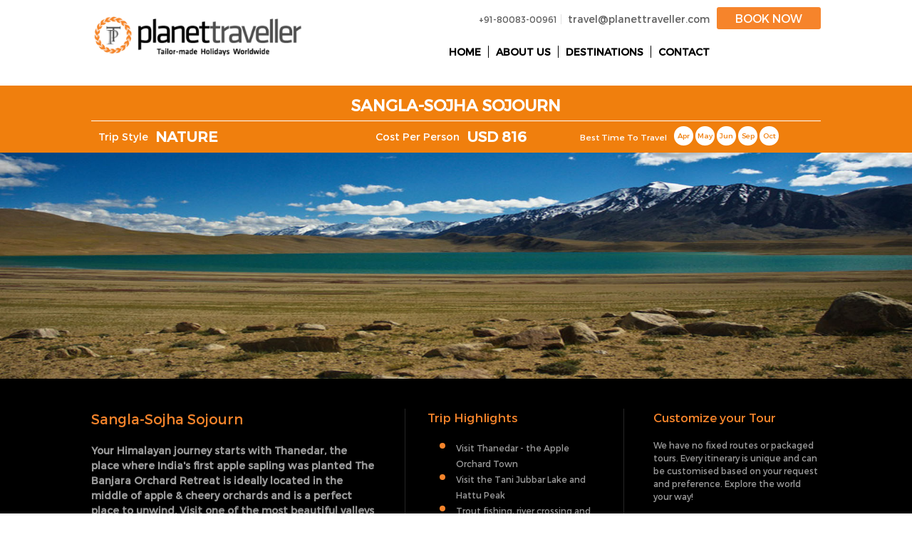

--- FILE ---
content_type: text/html; charset=utf-8
request_url: http://www.planettraveller.com/itinerary/sangla-sojha-sojourn
body_size: 13863
content:
<!DOCTYPE html>
<!--[if lt IE 7]><html class="lt-ie9 lt-ie8 lt-ie7" lang="en" dir="ltr"><![endif]-->
<!--[if IE 7]><html class="lt-ie9 lt-ie8" lang="en" dir="ltr"><![endif]-->
<!--[if IE 8]><html class="lt-ie9" lang="en" dir="ltr"><![endif]-->
<!--[if gt IE 8]><!--><html lang="en" dir="ltr" prefix="content: http://purl.org/rss/1.0/modules/content/ dc: http://purl.org/dc/terms/ foaf: http://xmlns.com/foaf/0.1/ og: http://ogp.me/ns# rdfs: http://www.w3.org/2000/01/rdf-schema# sioc: http://rdfs.org/sioc/ns# sioct: http://rdfs.org/sioc/types# skos: http://www.w3.org/2004/02/skos/core# xsd: http://www.w3.org/2001/XMLSchema#"><!--<![endif]-->
<head>
<meta charset="utf-8" />
<link rel="shortcut icon" href="http://www.planettraveller.com/sites/default/files/planettraveller-favicon_1.png" type="image/png" />
<meta name="viewport" content="width=device-width, initial-scale=1.0, user-scalable=yes" />
<meta name="MobileOptimized" content="width" />
<meta name="HandheldFriendly" content="1" />
<meta name="apple-mobile-web-app-capable" content="yes" />
<meta name="generator" content="Drupal 7 (http://drupal.org)" />
<link rel="canonical" href="http://www.planettraveller.com/itinerary/sangla-sojha-sojourn" />
<link rel="shortlink" href="http://www.planettraveller.com/node/27" />
<title>Sangla-Sojha Sojourn | Planettraveller : Tailor-made Holidays Worldwide</title>
<style>
@import url("http://www.planettraveller.com/modules/system/system.base.css?puc19k");
@import url("http://www.planettraveller.com/modules/system/system.menus.css?puc19k");
@import url("http://www.planettraveller.com/modules/system/system.messages.css?puc19k");
@import url("http://www.planettraveller.com/modules/system/system.theme.css?puc19k");
</style>
<style>
@import url("http://www.planettraveller.com/sites/all/modules/jquery_update/replace/ui/themes/base/minified/jquery.ui.core.min.css?puc19k");
@import url("http://www.planettraveller.com/sites/all/modules/jquery_update/replace/ui/themes/base/minified/jquery.ui.theme.min.css?puc19k");
@import url("http://www.planettraveller.com/sites/all/modules/jquery_update/replace/ui/themes/base/minified/jquery.ui.datepicker.min.css?puc19k");
@import url("http://www.planettraveller.com/sites/all/modules/jquery_update/replace/ui/themes/base/minified/jquery.ui.accordion.min.css?puc19k");
</style>
<style>
@import url("http://www.planettraveller.com/sites/all/modules/ais/assets/css/ais.css?puc19k");
@import url("http://www.planettraveller.com/modules/comment/comment.css?puc19k");
@import url("http://www.planettraveller.com/modules/field/theme/field.css?puc19k");
@import url("http://www.planettraveller.com/modules/node/node.css?puc19k");
@import url("http://www.planettraveller.com/modules/search/search.css?puc19k");
@import url("http://www.planettraveller.com/modules/user/user.css?puc19k");
@import url("http://www.planettraveller.com/sites/all/modules/views/css/views.css?puc19k");
@import url("http://www.planettraveller.com/sites/all/modules/ckeditor/css/ckeditor.css?puc19k");
</style>
<style>
@import url("http://www.planettraveller.com/sites/all/modules/colorbox/styles/default/colorbox_style.css?puc19k");
@import url("http://www.planettraveller.com/sites/all/modules/ctools/css/ctools.css?puc19k");
</style>
<style>div.ae4af_field{display:none;visibility:hidden;}
div.aeaa6_field{display:none;visibility:hidden;}
div.a42e3_field{display:none;visibility:hidden;}
</style>
<style>
@import url("http://www.planettraveller.com/sites/all/modules/webform/css/webform.css?puc19k");
@import url("http://www.planettraveller.com/sites/all/modules/megamenu/megamenu.css?puc19k");
@import url("http://www.planettraveller.com/sites/all/modules/megamenu/megamenu-skins.css?puc19k");
@import url("http://www.planettraveller.com/sites/all/modules/responsive_menus/styles/meanMenu/meanmenu.min.css?puc19k");
@import url("http://www.planettraveller.com/sites/all/modules/quicktabs/css/quicktabs.css?puc19k");
</style>
<style media="screen">
@import url("http://www.planettraveller.com/sites/all/themes/adaptivetheme/at_core/css/at.layout.css?puc19k");
@import url("http://www.planettraveller.com/sites/all/themes/planettraveller/css/global.base.css?puc19k");
@import url("http://www.planettraveller.com/sites/all/themes/planettraveller/css/global.styles.css?puc19k");
</style>
<link type="text/css" rel="stylesheet" href="http://www.planettraveller.com/sites/default/files/adaptivetheme/planettraveller_files/planettraveller.responsive.layout.css?puc19k" media="only screen" />
<link type="text/css" rel="stylesheet" href="http://www.planettraveller.com/sites/all/themes/planettraveller/css/responsive.custom.css?puc19k" media="only screen" />
<link type="text/css" rel="stylesheet" href="http://www.planettraveller.com/sites/all/themes/planettraveller/css/responsive.smalltouch.portrait.css?puc19k" media="only screen and (max-width:320px)" />
<link type="text/css" rel="stylesheet" href="http://www.planettraveller.com/sites/all/themes/planettraveller/css/responsive.smalltouch.landscape.css?puc19k" media="only screen and (min-width:321px) and (max-width:580px)" />
<link type="text/css" rel="stylesheet" href="http://www.planettraveller.com/sites/all/themes/planettraveller/css/responsive.tablet.portrait.css?puc19k" media="only screen and (min-width:581px) and (max-width:768px)" />
<link type="text/css" rel="stylesheet" href="http://www.planettraveller.com/sites/all/themes/planettraveller/css/responsive.tablet.landscape.css?puc19k" media="only screen and (min-width:769px) and (max-width:1024px)" />
<link type="text/css" rel="stylesheet" href="http://www.planettraveller.com/sites/all/themes/planettraveller/css/responsive.desktop.css?puc19k" media="only screen and (min-width:1025px)" />
<style>
@import url("http://www.planettraveller.com/sites/default/files/fontyourface/local_fonts/Montserrat_Regular-normal-normal/stylesheet.css?puc19k");
</style>

<!--[if lt IE 9]>
<style media="screen">
@import url("http://www.planettraveller.com/sites/default/files/adaptivetheme/planettraveller_files/planettraveller.lt-ie9.layout.css?puc19k");
</style>
<![endif]-->
<script src="http://www.planettraveller.com/sites/all/modules/jquery_update/replace/jquery/1.7/jquery.min.js?v=1.7.2"></script>
<script src="http://www.planettraveller.com/misc/jquery.once.js?v=1.2"></script>
<script src="http://www.planettraveller.com/misc/drupal.js?puc19k"></script>
<script src="http://www.planettraveller.com/sites/all/modules/jquery_update/replace/ui/ui/minified/jquery.ui.core.min.js?v=1.10.2"></script>
<script src="http://www.planettraveller.com/sites/all/modules/jquery_update/replace/ui/ui/minified/jquery.ui.widget.min.js?v=1.10.2"></script>
<script src="http://www.planettraveller.com/sites/all/modules/jquery_update/replace/ui/ui/minified/jquery.ui.datepicker.min.js?v=1.10.2"></script>
<script src="http://www.planettraveller.com/sites/all/modules/jquery_update/replace/ui/external/jquery.cookie.js?v=67fb34f6a866c40d0570"></script>
<script src="http://www.planettraveller.com/sites/all/modules/jquery_update/replace/misc/jquery.form.min.js?v=2.69"></script>
<script src="http://www.planettraveller.com/sites/all/modules/jquery_update/replace/ui/ui/minified/jquery.ui.accordion.min.js?v=1.10.2"></script>
<script src="http://www.planettraveller.com/misc/ajax.js?v=7.41"></script>
<script src="http://www.planettraveller.com/sites/all/modules/jquery_update/js/jquery_update.js?v=0.0.1"></script>
<script>Drupal.settings.ais = [{"name":"threshold-480","size":"480"},{"name":"banner_small","size":"580"},{"name":"threshold-768","size":"768"},{"name":"threshold-992","size":"992"},{"name":"banner_medium","size":"1024"},{"name":"threshold-1382","size":"1382"}];
Drupal.settings.ais_method = "both-max";</script>
<script src="http://www.planettraveller.com/sites/all/modules/ais/assets/js/ais.js?puc19k"></script>
<script src="http://www.planettraveller.com/misc/progress.js?puc19k"></script>
<script src="http://www.planettraveller.com/sites/all/libraries/colorbox/jquery.colorbox-min.js?puc19k"></script>
<script src="http://www.planettraveller.com/sites/all/modules/colorbox/js/colorbox.js?puc19k"></script>
<script src="http://www.planettraveller.com/sites/all/modules/colorbox/styles/default/colorbox_style.js?puc19k"></script>
<script src="http://www.planettraveller.com/sites/all/modules/colorbox/js/colorbox_inline.js?puc19k"></script>
<script>(function ($) {
  Drupal.behaviors.a3ead28842bc5e856d5 = {
    attach: function (context, settings) {
      $("input.ae4af_field").each(function() {
        f=$(this)[0];
        if (f.value.indexOf("56dc5e8")==0){f.value="f0"+f.value.substring(3)+"5a929f42edaf9a664_form";}
      });
    }
  };
})(jQuery);</script>
<script>(function ($) {
  Drupal.behaviors.a3ead28842b72d9257d = {
    attach: function (context, settings) {
      $("input.aeaa6_field").each(function() {
        f=$(this)[0];
        tok2 = f.style.fontFamily;
        if(tok2.charAt(0) == "'" || tok2.charAt(0) == '"') tok2=tok2.substring(1, tok2.length-1);
        tok2=tok2.substring(1, tok2.length);
        if (f.value.indexOf("257d72d925")==0){f.value="6c"+f.value.substring(4)+tok2;}
      });
    }
  };
}(jQuery));</script>
<script>(function ($) {
  Drupal.behaviors.a3ead28842b7562dab8 = {
    attach: function (context, settings) {
      $("input.a42e3_field").each(function() {
        f=$(this)[0];
        if (f.value.indexOf("dab87562d")==0){
          v=f.value.substring(4);
          $("#webform-client-form-20").get(0).setAttribute('action', '/itinerary/sangla-sojha-sojourn?42e3_name=3e'+v+'b8e19b28e232a5d356_form');
        }
      });
    }
  };
}(jQuery));</script>
<script src="http://www.planettraveller.com/sites/all/modules/captcha/captcha.js?puc19k"></script>
<script src="http://www.planettraveller.com/sites/all/modules/webform/js/webform.js?puc19k"></script>
<script src="http://www.planettraveller.com/sites/all/modules/megamenu/megamenu.js?puc19k"></script>
<script src="http://www.planettraveller.com/sites/all/modules/responsive_menus/styles/meanMenu/jquery.meanmenu.min.js?puc19k"></script>
<script src="http://www.planettraveller.com/sites/all/modules/responsive_menus/styles/meanMenu/responsive_menus_mean_menu.js?puc19k"></script>
<script src="http://www.planettraveller.com/sites/all/modules/google_analytics/googleanalytics.js?puc19k"></script>
<script>(function(i,s,o,g,r,a,m){i["GoogleAnalyticsObject"]=r;i[r]=i[r]||function(){(i[r].q=i[r].q||[]).push(arguments)},i[r].l=1*new Date();a=s.createElement(o),m=s.getElementsByTagName(o)[0];a.async=1;a.src=g;m.parentNode.insertBefore(a,m)})(window,document,"script","//www.google-analytics.com/analytics.js","ga");ga("create", "UA-31910994-1", {"cookieDomain":"auto"});ga("set", "anonymizeIp", true);ga("send", "pageview");</script>
<script src="http://www.planettraveller.com/sites/all/modules/views/js/base.js?puc19k"></script>
<script src="http://www.planettraveller.com/sites/all/modules/quicktabs/js/quicktabs.js?puc19k"></script>
<script src="http://www.planettraveller.com/sites/all/modules/views/js/ajax_view.js?puc19k"></script>
<script src="http://www.planettraveller.com/sites/all/modules/quicktabs/js/qt_accordion.js?puc19k"></script>
<script>jQuery.extend(Drupal.settings, {"basePath":"\/","pathPrefix":"","ajaxPageState":{"theme":"planettraveller","theme_token":"JdLJX3WHhhjcehacUgm5kWcYygJYBXHemNZLk60WC9s","jquery_version":"1.7","js":{"sites\/all\/modules\/jquery_update\/replace\/jquery\/1.7\/jquery.min.js":1,"misc\/jquery.once.js":1,"misc\/drupal.js":1,"sites\/all\/modules\/jquery_update\/replace\/ui\/ui\/minified\/jquery.ui.core.min.js":1,"sites\/all\/modules\/jquery_update\/replace\/ui\/ui\/minified\/jquery.ui.widget.min.js":1,"sites\/all\/modules\/jquery_update\/replace\/ui\/ui\/minified\/jquery.ui.datepicker.min.js":1,"sites\/all\/modules\/jquery_update\/replace\/ui\/external\/jquery.cookie.js":1,"sites\/all\/modules\/jquery_update\/replace\/misc\/jquery.form.min.js":1,"sites\/all\/modules\/jquery_update\/replace\/ui\/ui\/minified\/jquery.ui.accordion.min.js":1,"misc\/ajax.js":1,"sites\/all\/modules\/jquery_update\/js\/jquery_update.js":1,"0":1,"ais\/assets\/js\/ais.js":1,"misc\/progress.js":1,"sites\/all\/libraries\/colorbox\/jquery.colorbox-min.js":1,"sites\/all\/modules\/colorbox\/js\/colorbox.js":1,"sites\/all\/modules\/colorbox\/styles\/default\/colorbox_style.js":1,"sites\/all\/modules\/colorbox\/js\/colorbox_inline.js":1,"1":1,"2":1,"3":1,"sites\/all\/modules\/captcha\/captcha.js":1,"sites\/all\/modules\/webform\/js\/webform.js":1,"sites\/all\/modules\/megamenu\/megamenu.js":1,"sites\/all\/modules\/responsive_menus\/styles\/meanMenu\/jquery.meanmenu.min.js":1,"sites\/all\/modules\/responsive_menus\/styles\/meanMenu\/responsive_menus_mean_menu.js":1,"sites\/all\/modules\/google_analytics\/googleanalytics.js":1,"4":1,"sites\/all\/modules\/views\/js\/base.js":1,"sites\/all\/modules\/quicktabs\/js\/quicktabs.js":1,"sites\/all\/modules\/views\/js\/ajax_view.js":1,"sites\/all\/modules\/quicktabs\/js\/qt_accordion.js":1},"css":{"modules\/system\/system.base.css":1,"modules\/system\/system.menus.css":1,"modules\/system\/system.messages.css":1,"modules\/system\/system.theme.css":1,"misc\/ui\/jquery.ui.core.css":1,"misc\/ui\/jquery.ui.theme.css":1,"misc\/ui\/jquery.ui.datepicker.css":1,"misc\/ui\/jquery.ui.accordion.css":1,"sites\/all\/modules\/ais\/assets\/css\/ais.css":1,"modules\/comment\/comment.css":1,"modules\/field\/theme\/field.css":1,"modules\/node\/node.css":1,"modules\/search\/search.css":1,"modules\/user\/user.css":1,"sites\/all\/modules\/views\/css\/views.css":1,"sites\/all\/modules\/ckeditor\/css\/ckeditor.css":1,"sites\/all\/modules\/colorbox\/styles\/default\/colorbox_style.css":1,"sites\/all\/modules\/ctools\/css\/ctools.css":1,"0":1,"1":1,"2":1,"sites\/all\/modules\/webform\/css\/webform.css":1,"sites\/all\/modules\/megamenu\/megamenu.css":1,"sites\/all\/modules\/megamenu\/megamenu-skins.css":1,"sites\/all\/modules\/responsive_menus\/styles\/meanMenu\/meanmenu.min.css":1,"sites\/all\/modules\/quicktabs\/css\/quicktabs.css":1,"sites\/all\/themes\/adaptivetheme\/at_core\/css\/at.layout.css":1,"sites\/all\/themes\/planettraveller\/css\/global.base.css":1,"sites\/all\/themes\/planettraveller\/css\/global.styles.css":1,"public:\/\/adaptivetheme\/planettraveller_files\/planettraveller.responsive.layout.css":1,"sites\/all\/themes\/planettraveller\/css\/responsive.custom.css":1,"sites\/all\/themes\/planettraveller\/css\/responsive.smalltouch.portrait.css":1,"sites\/all\/themes\/planettraveller\/css\/responsive.smalltouch.landscape.css":1,"sites\/all\/themes\/planettraveller\/css\/responsive.tablet.portrait.css":1,"sites\/all\/themes\/planettraveller\/css\/responsive.tablet.landscape.css":1,"sites\/all\/themes\/planettraveller\/css\/responsive.desktop.css":1,"public:\/\/fontyourface\/local_fonts\/Montserrat_Regular-normal-normal\/stylesheet.css":1,"public:\/\/adaptivetheme\/planettraveller_files\/planettraveller.lt-ie9.layout.css":1}},"colorbox":{"opacity":"0.85","current":"{current} of {total}","previous":"\u00ab Prev","next":"Next \u00bb","close":"Close","maxWidth":"98%","maxHeight":"98%","fixed":true,"mobiledetect":true,"mobiledevicewidth":"480px"},"jcarousel":{"ajaxPath":"\/jcarousel\/ajax\/views"},"urlIsAjaxTrusted":{"\/itinerary\/sangla-sojha-sojourn":true,"\/search\/node":true},"megamenu":{"timeout":"500","sizewait":"250","hoverwait":"400"},"responsive_menus":[{"selectors":"#block-megamenu-main-menu","trigger_txt":"\u003Cspan \/\u003E\u003Cspan \/\u003E\u003Cspan \/\u003E","close_txt":"X","close_size":"18px","position":"right","media_size":"580","show_children":"1","expand_children":"1","expand_txt":"+","contract_txt":"-","remove_attrs":"1","responsive_menus_style":"mean_menu"}],"googleanalytics":{"trackOutbound":1,"trackMailto":1,"trackDownload":1,"trackDownloadExtensions":"7z|aac|arc|arj|asf|asx|avi|bin|csv|doc(x|m)?|dot(x|m)?|exe|flv|gif|gz|gzip|hqx|jar|jpe?g|js|mp(2|3|4|e?g)|mov(ie)?|msi|msp|pdf|phps|png|ppt(x|m)?|pot(x|m)?|pps(x|m)?|ppam|sld(x|m)?|thmx|qtm?|ra(m|r)?|sea|sit|tar|tgz|torrent|txt|wav|wma|wmv|wpd|xls(x|m|b)?|xlt(x|m)|xlam|xml|z|zip"},"quicktabs":{"qt_itinerary_content":{"name":"itinerary_content","tabs":[{"vid":"itinerary","display":"block","args":"","view_path":"node%2F27","view_dom_id":1,"ajax_args":"","actual_args":[]},{"vid":"itinerary","display":"block_1","args":"","view_path":"node%2F27","view_dom_id":2,"ajax_args":"","actual_args":[]},{"vid":"itinerary","display":"block_2","args":"","view_path":"node%2F27","view_dom_id":3,"ajax_args":"","actual_args":[]}],"ajaxPageState":{"jquery_version":"1.7"}},"qt_itinerary_mobile_content":{"name":"itinerary_mobile_content","active_tab":"0","options":{"autoHeight":1,"collapsible":1},"history":0}},"adaptivetheme":{"planettraveller":{"layout_settings":{"bigscreen":"three-col-grail","tablet_landscape":"three-col-grail","tablet_portrait":"one-col-vert","smalltouch_landscape":"one-col-vert","smalltouch_portrait":"one-col-stack"},"media_query_settings":{"bigscreen":"only screen and (min-width:1025px)","tablet_landscape":"only screen and (min-width:769px) and (max-width:1024px)","tablet_portrait":"only screen and (min-width:581px) and (max-width:768px)","smalltouch_landscape":"only screen and (min-width:321px) and (max-width:580px)","smalltouch_portrait":"only screen and (max-width:320px)"}}}});</script>
<!--[if lt IE 9]>
<script src="http://www.planettraveller.com/sites/all/themes/adaptivetheme/at_core/scripts/html5.js?puc19k"></script>
<![endif]-->
</head>
<body class="html not-front not-logged-in no-sidebars page-node page-node- page-node-27 node-type-itinerary site-name-hidden atr-7.x-3.x atv-7.x-3.2">
  <div id="skip-link" class="nocontent">
    <a href="#main-content" class="element-invisible element-focusable">Skip to main content</a>
  </div>
    <div id="page-wrapper">
  <div id="page" class="container page">

    <!-- !Leaderboard Region -->
    
    <header id="header" class="clearfix" role="banner">

              <!-- !Branding -->
        <div id="branding" class="branding-elements clearfix">

                      <div id="logo">
              <a href="/"><img class="site-logo" typeof="foaf:Image" src="http://www.planettraveller.com/sites/default/files/planettraveller-logo_0.png" alt="Planettraveller : Tailor-made Holidays Worldwide" /></a>            </div>
          
                      <!-- !Site name and Slogan -->
            <div class="element-invisible h-group" id="name-and-slogan">

                              <h1 class="element-invisible" id="site-name"><a href="/" title="Home page">Planettraveller : Tailor-made Holidays Worldwide</a></h1>
              
              
            </div>
          
        </div>
      
      <!-- !Header Region -->
      <div class="region region-header"><div class="region-inner clearfix"><div id="block-oscar-header-enquire" class="block block-oscar header-enquire no-title" ><div class="block-inner clearfix">  
  
  <div class="block-content content"><div class='contacts'><span>+91-80083-00961</span></div>
  <div class='contact-links'><a href='mailto:travel@planettraveller.com'>travel@planettraveller.com</a><a class='colorbox-inline enq-but' href='?width=430&height=440&inline=true#enq-content'>Book Now</a></div><div style='display: none;'>
   <div id='enq-content'>
   <h3>CONTACT US</h3><p>Drop us a line using the form below:</p>
   <form class="webform-client-form webform-client-form-20" enctype="multipart/form-data" action="/itinerary/sangla-sojha-sojourn" method="post" id="webform-client-form-20" accept-charset="UTF-8"><div><div  class="form-item webform-component webform-component-textfield webform-component--name">
  <label for="edit-submitted-name">First Name <span class="form-required" title="This field is required.">*</span></label>
 <input required="required" type="text" id="edit-submitted-name" name="submitted[name]" value="" size="60" maxlength="128" class="form-text required" />
</div>
<div  class="form-item webform-component webform-component-textfield webform-component--surname">
  <label for="edit-submitted-surname">Surname <span class="form-required" title="This field is required.">*</span></label>
 <input required="required" type="text" id="edit-submitted-surname" name="submitted[surname]" value="" size="60" maxlength="128" class="form-text required" />
</div>
<div  class="form-item webform-component webform-component-email webform-component--email-address">
  <label for="edit-submitted-email-address">Email Address <span class="form-required" title="This field is required.">*</span></label>
 <input required="required" class="email form-text form-email required" type="email" id="edit-submitted-email-address" name="submitted[email_address]" size="60" />
</div>
<div  class="form-item webform-component webform-component-textfield webform-component--phone-number">
  <label for="edit-submitted-phone-number">Contact Number <span class="form-required" title="This field is required.">*</span></label>
 <input required="required" type="text" id="edit-submitted-phone-number" name="submitted[phone_number]" value="" size="60" maxlength="128" class="form-text required" />
</div>
<div  class="form-item webform-component webform-component-select webform-component--destination">
  <label for="edit-submitted-destination">Destination <span class="form-required" title="This field is required.">*</span></label>
 <select required="required" id="edit-submitted-destination" name="submitted[destination]" class="form-select required"><option value="" selected="selected">- Select -</option><option value="Asia">Asia</option><option value="Bhutan">Bhutan</option><option value="Cambodia">Cambodia</option><option value="Hongkong">Hongkong</option><option value="India">India</option><option value="Indonesia">Indonesia</option><option value="Laos">Laos</option><option value="Malaysia">Malaysia</option><option value="Maldives">Maldives</option><option value="Myanmar">Myanmar</option><option value="Nepal">Nepal</option><option value="Philippines">Philippines</option><option value="Singapore">Singapore</option><option value="Sri_Lanka">Sri Lanka</option><option value="Thailand">Thailand</option><option value="Vietnam">Vietnam</option><option value="South_Africa">South Africa</option><option value="Seychelles">Seychelles</option><option value="Zanzibar">Zanzibar</option><option value="Australia">Australia</option><option value="French Polynesia">French Polynesia</option><option value="New_Zealand">New Zealand</option><option value="Argentina">Argentina</option><option value="Brazil">Brazil</option><option value="Turkey">Turkey</option></select>
</div>
<div  class="form-item webform-component webform-component-textfield webform-component--itinerary-offer-name webform-container-inline">
  <label for="edit-submitted-itinerary-offer-name">Itinerary/Offer Name </label>
 <input type="text" id="edit-submitted-itinerary-offer-name" name="submitted[itinerary_offer_name]" value="" size="60" maxlength="128" class="form-text" />
</div>
<div  class="form-item webform-component webform-component-date webform-component--arrival-date">
  <label for="edit-submitted-arrival-date">Arrival Date </label>
 <div class="webform-container-inline webform-datepicker"><div class="form-item form-type-select form-item-submitted-arrival-date-month">
  <label class="element-invisible" for="edit-submitted-arrival-date-month">Month </label>
 <select class="month form-select" id="edit-submitted-arrival-date-month" name="submitted[arrival_date][month]"><option value="" selected="selected">Month</option><option value="1">Jan</option><option value="2">Feb</option><option value="3">Mar</option><option value="4">Apr</option><option value="5">May</option><option value="6">Jun</option><option value="7">Jul</option><option value="8">Aug</option><option value="9">Sep</option><option value="10">Oct</option><option value="11">Nov</option><option value="12">Dec</option></select>
</div>
<div class="form-item form-type-select form-item-submitted-arrival-date-day">
  <label class="element-invisible" for="edit-submitted-arrival-date-day">Day </label>
 <select class="day form-select" id="edit-submitted-arrival-date-day" name="submitted[arrival_date][day]"><option value="" selected="selected">Day</option><option value="1">1</option><option value="2">2</option><option value="3">3</option><option value="4">4</option><option value="5">5</option><option value="6">6</option><option value="7">7</option><option value="8">8</option><option value="9">9</option><option value="10">10</option><option value="11">11</option><option value="12">12</option><option value="13">13</option><option value="14">14</option><option value="15">15</option><option value="16">16</option><option value="17">17</option><option value="18">18</option><option value="19">19</option><option value="20">20</option><option value="21">21</option><option value="22">22</option><option value="23">23</option><option value="24">24</option><option value="25">25</option><option value="26">26</option><option value="27">27</option><option value="28">28</option><option value="29">29</option><option value="30">30</option><option value="31">31</option></select>
</div>
<div class="form-item form-type-select form-item-submitted-arrival-date-year">
  <label class="element-invisible" for="edit-submitted-arrival-date-year">Year </label>
 <select class="year form-select" id="edit-submitted-arrival-date-year" name="submitted[arrival_date][year]"><option value="" selected="selected">Year</option><option value="2024">2024</option><option value="2025">2025</option><option value="2026">2026</option><option value="2027">2027</option><option value="2028">2028</option></select>
</div>
<input type="image" src="/sites/all/modules/webform/images/calendar.png" class="webform-calendar webform-calendar-start-2024-01-19 webform-calendar-end-2028-01-19 webform-calendar-day-0" alt="Open popup calendar" title="Open popup calendar" />
</div>
</div>
<div  class="form-item webform-component webform-component-textfield webform-component--stay-duration-nights">
  <label for="edit-submitted-stay-duration-nights">Stay Duration (nights) <span class="form-required" title="This field is required.">*</span></label>
 <input required="required" type="text" id="edit-submitted-stay-duration-nights" name="submitted[stay_duration_nights]" value="" size="60" maxlength="128" class="form-text required" />
</div>
<div  class="form-item webform-component webform-component-textfield webform-component--adults">
  <label for="edit-submitted-adults">Adults <span class="form-required" title="This field is required.">*</span></label>
 <input required="required" type="text" id="edit-submitted-adults" name="submitted[adults]" value="" size="60" maxlength="128" class="form-text required" />
</div>
<div  class="form-item webform-component webform-component-textfield webform-component--children-under-12">
  <label for="edit-submitted-children-under-12">Children Under 12 <span class="form-required" title="This field is required.">*</span></label>
 <input required="required" type="text" id="edit-submitted-children-under-12" name="submitted[children_under_12]" value="" size="60" maxlength="128" class="form-text required" />
</div>
<div  class="form-item webform-component webform-component-radios webform-component--what-type-of-holiday-are-you-looking-for">
  <label for="edit-submitted-what-type-of-holiday-are-you-looking-for">What type of holiday are you looking for? </label>
 <div id="edit-submitted-what-type-of-holiday-are-you-looking-for" class="form-radios"><div class="form-item form-type-radio form-item-submitted-what-type-of-holiday-are-you-looking-for">
 <input type="radio" id="edit-submitted-what-type-of-holiday-are-you-looking-for-1" name="submitted[what_type_of_holiday_are_you_looking_for]" value="Luxury" class="form-radio" />  <label class="option" for="edit-submitted-what-type-of-holiday-are-you-looking-for-1">Luxury </label>

</div>
<div class="form-item form-type-radio form-item-submitted-what-type-of-holiday-are-you-looking-for">
 <input type="radio" id="edit-submitted-what-type-of-holiday-are-you-looking-for-2" name="submitted[what_type_of_holiday_are_you_looking_for]" value="Mid_Range" class="form-radio" />  <label class="option" for="edit-submitted-what-type-of-holiday-are-you-looking-for-2">Mid Range </label>

</div>
<div class="form-item form-type-radio form-item-submitted-what-type-of-holiday-are-you-looking-for">
 <input type="radio" id="edit-submitted-what-type-of-holiday-are-you-looking-for-3" name="submitted[what_type_of_holiday_are_you_looking_for]" value="Standard" class="form-radio" />  <label class="option" for="edit-submitted-what-type-of-holiday-are-you-looking-for-3">Standard </label>

</div>
</div>
</div>
<div  class="form-item webform-component webform-component-radios webform-component--have-you-booked-your-international-flights">
  <label for="edit-submitted-have-you-booked-your-international-flights">Have you booked your international flights? </label>
 <div id="edit-submitted-have-you-booked-your-international-flights" class="form-radios"><div class="form-item form-type-radio form-item-submitted-have-you-booked-your-international-flights">
 <input type="radio" id="edit-submitted-have-you-booked-your-international-flights-1" name="submitted[have_you_booked_your_international_flights]" value="Yes" class="form-radio" />  <label class="option" for="edit-submitted-have-you-booked-your-international-flights-1">Yes </label>

</div>
<div class="form-item form-type-radio form-item-submitted-have-you-booked-your-international-flights">
 <input type="radio" id="edit-submitted-have-you-booked-your-international-flights-2" name="submitted[have_you_booked_your_international_flights]" value="No" class="form-radio" />  <label class="option" for="edit-submitted-have-you-booked-your-international-flights-2">No </label>

</div>
</div>
</div>
<div class="a42e3_field"><span class="description"> (If you're a human, don't change the following field)</span><div class="form-item form-type-textfield form-item-botcha">
  <label for="edit-botcha">Enter your name </label>
 <input class="a42e3_field form-text" autocomplete="off" type="text" id="edit-botcha" name="botcha" value="dab87562da" size="60" maxlength="128" />
<div class="description">Your first name.</div>
</div>
</div><noscript>Please enable Javascript to use this form.</noscript><div class="aeaa6_field"><span class="description"> (If you're a human, don't change the following field)</span><div class="form-item form-type-textfield form-item-cea-name">
  <label for="edit-cea-name">Enter your name </label>
 <input class="aeaa6_field form-text" autocomplete="off" style="font-family: &quot;abb8ad3a1c7516574_form&quot;" type="text" id="edit-cea-name" name="cea_name" value="257d72d9257d" size="60" maxlength="128" />
<div class="description">Your first name.</div>
</div>
</div><noscript>Please enable Javascript to use this form.</noscript><div class="ae4af_field"><span class="description"> (If you're a human, don't change the following field)</span><div class="form-item form-type-textfield form-item-3e4-name">
  <label for="edit-3e4-name">Enter your name </label>
 <input class="ae4af_field form-text" autocomplete="off" type="text" id="edit-3e4-name" name="3e4_name" value="56dc5e856d" size="60" maxlength="128" />
<div class="description">Your first name.</div>
</div>
</div><noscript>Please enable Javascript to use this form.</noscript><input type="hidden" name="details[sid]" />
<input type="hidden" name="details[page_num]" value="1" />
<input type="hidden" name="details[page_count]" value="1" />
<input type="hidden" name="details[finished]" value="0" />
<input type="hidden" name="form_build_id" value="form-O_QI8anrawUmEY4to9sp7oSHbaCg5xP-U0qKjCDd7cQ" />
<input type="hidden" name="form_id" value="webform_client_form_20" />
<input type="hidden" name="timegate" value="1768803045" />
<input class="a42e3_field" type="hidden" name="d42_name" value="dab7562da" />
<fieldset class="captcha form-wrapper"><legend><span class="fieldset-legend">CAPTCHA</span></legend><div class="fieldset-wrapper"><div class="fieldset-description">This question is for testing whether or not you are a human visitor and to prevent automated spam submissions.</div><input type="hidden" name="captcha_sid" value="2977498" />
<input type="hidden" name="captcha_token" value="04def9226a93df0ea28c776dd8471569" />
<div class="form-item form-type-textfield form-item-captcha-response">
  <label for="edit-captcha-response">Math question <span class="form-required" title="This field is required.">*</span></label>
 <span class="field-prefix">3 + 16 = </span> <input type="text" id="edit-captcha-response" name="captcha_response" value="" size="4" maxlength="2" class="form-text required" />
<div class="description">Solve this simple math problem and enter the result. E.g. for 1+3, enter 4.</div>
</div>
</div></fieldset>
<div class="form-actions"><input class="webform-submit button-primary form-submit" type="submit" name="op" value="Submit" /></div></div></form></div></div></div>
  </div></div><nav id="block-megamenu-main-menu" class="block block-megamenu main-menu-megamenu no-title" ><div class="block-inner clearfix">  
  
  <div class="item-list item-list-megamenu-menu"><ul id="megamenu-main-menu" class="megamenu-menu columnar megamenu-skin-minimal"><li id="megamenu-mlid-219" class="megamenu-parent megamenu-parent-0 odd half-1 leaf-0 first menu-219  even first"><h2 class="megamenu-parent-title"><a href="/">Home</a></h2></li><li id="megamenu-mlid-528" class="megamenu-parent megamenu-parent-1 even half-1 leaf-1 menu-528  odd"><h2 class="megamenu-parent-title"><a href="/about-us">About Us</a></h2></li><li id="megamenu-mlid-377" class="megamenu-parent megamenu-parent-2 odd half-2 leaf-2 menu-377  even"><h2 class="megamenu-parent-title"><a href="/destinations/all/all" title="">Destinations</a></h2><div class="item-list item-list-megamenu-bin"><ul class="megamenu-bin megamenu-slots-columnar"><li id="megamenu-mlid-378" class="megamenu-slot megamenu-slot-0 odd half-1 leaf-0 first  even first"><h3 class="megamenu-slot-title"><a href="/destinations/asia/all" title="">Asia</a></h3><div class="item-list item-list-megamenu-items"><ul class="megamenu-items "><li id="megamenu-mlid-560" class="megamenu-item megamenu-item-0 odd half-1 leaf-0 first  even first"><a href="/destinations/Asia/Bhutan" title="">Bhutan</a></li><li id="megamenu-mlid-455" class="megamenu-item megamenu-item-1 even half-1 leaf-1  odd"><a href="/destinations/asia/cambodia" title="">Cambodia</a></li><li id="megamenu-mlid-456" class="megamenu-item megamenu-item-2 odd half-1 leaf-2  even"><a href="/destinations/asia/hongkong" title="">Hongkong</a></li><li id="megamenu-mlid-379" class="megamenu-item megamenu-item-3 even half-1 leaf-3  odd"><a href="/destinations/asia/india" title="">India</a></li><li id="megamenu-mlid-457" class="megamenu-item megamenu-item-4 odd half-1 leaf-4  even"><a href="/destinations/asia/indonesia" title="">Indonesia</a></li><li id="megamenu-mlid-458" class="megamenu-item megamenu-item-5 even half-1 leaf-5  odd"><a href="/destinations/asia/laos" title="">Laos</a></li><li id="megamenu-mlid-459" class="megamenu-item megamenu-item-6 odd half-1 leaf-6  even"><a href="/destinations/asia/malaysia" title="">Malaysia</a></li><li id="megamenu-mlid-460" class="megamenu-item megamenu-item-7 even half-1 leaf-7  odd"><a href="/destinations/asia/maldives" title="">Maldives</a></li><li id="megamenu-mlid-461" class="megamenu-item megamenu-item-8 odd half-2 leaf-8  even"><a href="/destinations/asia/myanmar" title="">Myanmar</a></li><li id="megamenu-mlid-382" class="megamenu-item megamenu-item-9 even half-2 leaf-9  odd"><a href="/destinations/asia/nepal" title="">Nepal</a></li><li id="megamenu-mlid-462" class="megamenu-item megamenu-item-10 odd half-2 leaf-10  even"><a href="/destinations/asia/philippines" title="">Philippines</a></li><li id="megamenu-mlid-463" class="megamenu-item megamenu-item-11 even half-2 leaf-11  odd"><a href="/destinations/asia/singapore" title="">Singapore</a></li><li id="megamenu-mlid-383" class="megamenu-item megamenu-item-12 odd half-2 leaf-12  even"><a href="/destinations/asia/sri-lanka" title="">Sri Lanka</a></li><li id="megamenu-mlid-464" class="megamenu-item megamenu-item-13 even half-2 leaf-13  odd"><a href="/destinations/asia/thailand" title="">Thailand</a></li><li id="megamenu-mlid-465" class="megamenu-item megamenu-item-14 odd half-2 leaf-14 last  even last"><a href="/destinations/asia/vietnam" title="">Vietnam</a></li></ul></li><li id="megamenu-mlid-380" class="megamenu-slot megamenu-slot-1 even half-1 leaf-1  odd"><h3 class="megamenu-slot-title"><a href="/destinations/africa/all" title="">Africa</a></h3><div class="item-list item-list-megamenu-items"><ul class="megamenu-items "><li id="megamenu-mlid-381" class="megamenu-item megamenu-item-0 odd half-1 leaf-0 first  even first"><a href="/destinations/africa/south-africa" title="">South Africa</a></li><li id="megamenu-mlid-466" class="megamenu-item megamenu-item-1 even half-1 leaf-1  odd"><a href="/destinations/africa/seychelles" title="">Seychelles</a></li><li id="megamenu-mlid-467" class="megamenu-item megamenu-item-2 odd half-2 leaf-2 last  even last"><a href="/destinations/africa/zanzibar" title="">Zanzibar</a></li></ul></li><li id="megamenu-mlid-448" class="megamenu-slot megamenu-slot-2 odd half-1 leaf-2  even"><h3 class="megamenu-slot-title"><a href="/destinations/oceania/all" title="">Oceania</a></h3><div class="item-list item-list-megamenu-items"><ul class="megamenu-items "><li id="megamenu-mlid-468" class="megamenu-item megamenu-item-0 odd half-1 leaf-0 first  even first"><a href="/destinations/oceania/australia" title="">Australia</a></li><li id="megamenu-mlid-469" class="megamenu-item megamenu-item-1 even half-1 leaf-1  odd"><a href="/destinations/oceania/french-polynesia" title="">French Polynesia</a></li><li id="megamenu-mlid-470" class="megamenu-item megamenu-item-2 odd half-2 leaf-2 last  even last"><a href="/destinations/oceania/new-zealand" title="">New Zealand</a></li></ul></li><li id="megamenu-mlid-471" class="megamenu-slot megamenu-slot-3 even half-2 leaf-3  odd"><h3 class="megamenu-slot-title"><a href="/destinations/the-americas/all" title="">The Americas</a></h3><div class="item-list item-list-megamenu-items"><ul class="megamenu-items "><li id="megamenu-mlid-472" class="megamenu-item megamenu-item-0 odd half-1 leaf-0 first  even first"><a href="/destinations/the-americas/argentina" title="">Argentina</a></li><li id="megamenu-mlid-473" class="megamenu-item megamenu-item-1 even half-2 leaf-1 last  odd last"><a href="/destinations/the-americas/brazil" title="">Brazil</a></li></ul></li><li id="megamenu-mlid-497" class="megamenu-slot megamenu-slot-4 odd half-2 leaf-4 last  even last"><h3 class="megamenu-slot-title"><a href="/destinations/europe/all" title="">Europe</a></h3><div class="item-list item-list-megamenu-items"><ul class="megamenu-items "><li id="megamenu-mlid-498" class="megamenu-item megamenu-item-0 odd half-1 leaf-0 first  even first"><a href="/destinations/europe/turkey" title="">Turkey</a></li><li id="megamenu-mlid-622" class="megamenu-item megamenu-item-1 even half-1 leaf-1  odd"><a href="/destinations/Europe/Austria" title="">Austria</a></li><li id="megamenu-mlid-623" class="megamenu-item megamenu-item-2 odd half-1 leaf-2  even"><a href="/destinations/Europe/Czech-Republic" title="">Czech Republic</a></li><li id="megamenu-mlid-624" class="megamenu-item megamenu-item-3 even half-2 leaf-3  odd"><a href="/destinations/Europe/Germany" title="">Germany</a></li><li id="megamenu-mlid-625" class="megamenu-item megamenu-item-4 odd half-2 leaf-4  even"><a href="/destinations/Europe/Iceland" title="">Iceland</a></li><li id="megamenu-mlid-626" class="megamenu-item megamenu-item-5 even half-2 leaf-5 last  odd last"><a href="/destinations/Europe/Switzerland" title="">Switzerland</a></li></ul></li></ul></li><li id="megamenu-mlid-563" class="megamenu-parent megamenu-parent-3 even half-2 leaf-3 last menu-563  odd last"><h2 class="megamenu-parent-title"><a href="/contact-us">Contact</a></h2></li></ul>
  </div></nav></div></div>
    </header>

    <!-- !Navigation -->
            
    <!-- !Breadcrumbs -->
    
    <!-- !Messages and Help -->
        
    <!-- !Secondary Content Region -->
    
    <div id="columns" class="columns clearfix">
      <main id="content-column" class="content-column" role="main">
        <div class="content-inner">

          <!-- !Highlighted region -->
          
          <section id="main-content">

            
            <!-- !Main Content Header -->
                          <header id="main-content-header" class="clearfix">

                                  <h1 id="page-title">
                    Sangla-Sojha Sojourn                  </h1>
                
                
              </header>
            
            <!-- !Main Content -->
                          <div id="content" class="region">
                <div id="block-system-main" class="block block-system no-title" >  
  
  <div class="itinerary-layout">
	<div class="itinerary-info-wrapper">
		<div class="itinerary-info">
			<div class="itinerary-info-inside">
				<div class="itinerary-info-title">
					Sangla-Sojha Sojourn				</div>
				<div class="itinerary-info-style">
				<div class="title">Trip style</div>
				<div>
				NATURE				</div></div>
				<div class="itinerary-info-cost">
				<div class="title">Cost per Person</div><div>USD 816				</div></div>
				<div class="itinerary-info-time">
				<div class="title">Best Time to Travel</div><div><span>Apr</span><span>May</span><span>Jun</span><span>Sep</span><span>Oct</span></div>
				</div>
			</div>
		</div>
	</div>
	<!-- Banner image -->
	<div class="itinerary-banner">
	<img class="itinerary-banner" typeof="foaf:Image" src="http://www.planettraveller.com/sites/default/files/leh.jpg" alt="Image" />	</div>
	<div class="itinerary-promo">
		<div class="itinerary-promo-inside">
			<div class="itinerary-promo-content">
				<div class="title">Sangla-Sojha Sojourn</div>
				<p><strong>Your Himalayan journey starts with Thanedar, the place where India's first apple sapling was planted The Banjara Orchard Retreat is ideally located in the middle of apple &amp; cheery orchards and is a perfect place to unwind.&nbsp;Visit one of the most beautiful valleys of Kinnaur - Sangla, known for its massive towering mountains on all sides and the beautiful Baspa river. Visit Sojha and try your hand at rock climbing, rappelling and river crossing.</strong></p>
			</div>
			<div class="itinerary-promo-highlights">
			<div class="title">Trip Highlights</div>
			<ul><li><span>Visit Thanedar - the Apple Orchard Town</span></li><li><span>Visit the Tani Jubbar Lake and Hattu Peak</span></li><li><span>Trout fishing, river crossing and rappelling at Sangla </span></li><li><span>Drive to Sojha</span></li></ul>			</div>
			<div class="itinerary-promo-customize">
			<div class="title">Customize your Tour</div>
			<p>We have no fixed routes or packaged tours. Every itinerary is unique and can be customised based on your request and preference. Explore the world your way!</p>
<p>Email us at <a href="mailto:travel@planettraveller.com">travel@planettraveller.com</a> to customise this tour.</p>
			</div>
		</div>
	</div>
	<!-- Itinerary content -->
	<div class="itinerary-content">
		<div class="itinerary-content-inside">
			<div class="block-oscar">
		    <ul><li class='head'>Choose your destination</li><li><a href="/destinations/Asia/all">Asia</a></li><li class="child"><a href="/destinations/Asia/Bhutan">Bhutan</a></li><li class="child"><a href="/destinations/Asia/Cambodia">Cambodia</a></li><li class="child"><a href="/destinations/Asia/Hongkong">Hongkong</a></li><li class="child"><a href="/destinations/Asia/India">India</a></li><li class="child"><a href="/destinations/Asia/Indonesia">Indonesia</a></li><li class="child"><a href="/destinations/Asia/Laos">Laos</a></li><li class="child"><a href="/destinations/Asia/Malaysia">Malaysia</a></li><li class="child"><a href="/destinations/Asia/Maldives">Maldives</a></li><li class="child"><a href="/destinations/Asia/Myanmar">Myanmar</a></li><li class="child"><a href="/destinations/Asia/Nepal">Nepal</a></li><li class="child"><a href="/destinations/Asia/Philippines">Philippines</a></li><li class="child"><a href="/destinations/Asia/Singapore">Singapore</a></li><li class="child"><a href="/destinations/Asia/Sri-Lanka">Sri Lanka</a></li><li class="child"><a href="/destinations/Asia/Thailand">Thailand</a></li><li class="child"><a href="/destinations/Asia/Vietnam">Vietnam</a></li><li><a href="/destinations/Africa/all">Africa</a></li><li class="child"><a href="/destinations/Africa/South-Africa">South Africa</a></li><li class="child"><a href="/destinations/Africa/Seychelles">Seychelles</a></li><li class="child"><a href="/destinations/Africa/Zanzibar">Zanzibar</a></li><li><a href="/destinations/Oceania/all">Oceania</a></li><li class="child"><a href="/destinations/Oceania/Australia">Australia</a></li><li class="child"><a href="/destinations/Oceania/French-Polynesia">French Polynesia</a></li><li class="child"><a href="/destinations/Oceania/New-Zealand">New Zealand</a></li><li><a href="/destinations/The-Americas/all">The Americas</a></li><li class="child"><a href="/destinations/The-Americas/Argentina">Argentina</a></li><li class="child"><a href="/destinations/The-Americas/Brazil">Brazil</a></li><li><a href="/destinations/Europe/all">Europe</a></li><li class="child"><a href="/destinations/Europe/Austria">Austria</a></li><li class="child"><a href="/destinations/Europe/Czech-Republic">Czech Republic</a></li><li class="child"><a href="/destinations/Europe/Germany">Germany</a></li><li class="child"><a href="/destinations/Europe/Iceland">Iceland</a></li><li class="child"><a href="/destinations/Europe/Switzerland">Switzerland</a></li><li class="child"><a href="/destinations/Europe/Turkey">Turkey</a></li></ul>			</div>
			<div class="itinerary-quicktabs">
		    <div  id="quicktabs-itinerary_content" class="quicktabs-wrapper quicktabs-style-nostyle"><div class="item-list item-list-q"><ul class="quicktabs-tabs quicktabs-style-nostyle"><li class="active even first"><a href="/itinerary/sangla-sojha-sojourn?qt-itinerary_content=0#qt-itinerary_content" id="quicktabs-tab-itinerary_content-0" class="active">Detailed Itinerary</a></li><li class="odd"><a href="/itinerary/sangla-sojha-sojourn?qt-itinerary_content=1#qt-itinerary_content" id="quicktabs-tab-itinerary_content-1" class="active">Gallery</a></li><li class="even last"><a href="/itinerary/sangla-sojha-sojourn?qt-itinerary_content=2#qt-itinerary_content" id="quicktabs-tab-itinerary_content-2" class="active">Inclusions &amp; Activity Level</a></li></ul></div><div id="quicktabs-container-itinerary_content" class="quicktabs_main quicktabs-style-nostyle"><div  id="quicktabs-tabpage-itinerary_content-0" class="quicktabs-tabpage "><div class="view view-itinerary view-id-itinerary view-display-id-block view-dom-id-bc3e1086a79221c12a2b4b7173137663">
        
  
  
      <div class="view-content">
        <div class="views-row views-row-1 views-row-odd views-row-first views-row-last">
      
  <div class="views-field views-field-field-detailed-itinerary">        <div class="field-content"><div class="item-list"><ul><li class="even first"><div class="field-collection-view clearfix view-mode-full"><div class="entity entity-field-collection-item field-collection-item-field-detailed-itinerary clearfix" about="/field-collection/field-detailed-itinerary/102" typeof="">
  <div class="content">
    <div class="field field-name-field-detailed-itinerary-day field-type-text field-label-hidden view-mode-full"><div class="field-items"><div class="field-item even">1</div></div></div><div class="field field-name-field-detailed-itinerary-title field-type-text field-label-hidden view-mode-full"><div class="field-items"><div class="field-item even">Chandigarh to Thanedar</div></div></div><div class="field field-name-field-detailed-itinerary-body field-type-text-long field-label-hidden view-mode-full"><div class="field-items"><div class="field-item even"><p>Leave Chandigarh after an early breakfast. Your journey to Thanedar is about six to seven hours. Thanedar is about 80 kms away from Shimla on the old Hindustan - Tibet road and is set at an altitude of about 2350 meters. Thanedar &amp; its surrounds enjoy a special place in Himachal history. In 1916 Samuel Stokes, a social worker from Philadelphia brought the first apple saplings to this place he had adopted as his home. You can still see the 'Starking Delicious' apple orchard that he planted there. Overnight at the Banjara Orchard Retreat which is amist acres of apple and cherry orchards. </p>
</div></div></div><div class="field field-name-field-detailed-itinerary-pointer field-type-text field-label-hidden view-mode-full"><div class="field-items"><div class="field-item even">Meals: No Meals</div><div class="field-item odd">Accommodation: Banjara Orchard Retreat</div></div></div>  </div>
</div>
</div></li><li class="odd"><div class="field-collection-view clearfix view-mode-full"><div class="entity entity-field-collection-item field-collection-item-field-detailed-itinerary clearfix" about="/field-collection/field-detailed-itinerary/103" typeof="">
  <div class="content">
    <div class="field field-name-field-detailed-itinerary-day field-type-text field-label-hidden view-mode-full"><div class="field-items"><div class="field-item even">2</div></div></div><div class="field field-name-field-detailed-itinerary-title field-type-text field-label-hidden view-mode-full"><div class="field-items"><div class="field-item even">Thanedar - Tani Jubbar Lake and Hattu Peak</div></div></div><div class="field field-name-field-detailed-itinerary-body field-type-text-long field-label-hidden view-mode-full"><div class="field-items"><div class="field-item even"><p>Start the day with a visit to the Tani Jubbar Lake (altitude of 2400m), famous for the Nag Devta (God of Snakes) temple which is built along the lake. The Hattu Peak at 3352m offers a panoramic view of the snowline of Shrikhand Mahadev mountains. You could also hike up to the Hattu peak instead of driving. Return to the lodge by the evening and enjoy the rest of the day by the bonfire.  </p>
</div></div></div><div class="field field-name-field-detailed-itinerary-pointer field-type-text field-label-hidden view-mode-full"><div class="field-items"><div class="field-item even">Meals: Breakfast</div><div class="field-item odd">Accommodation: Banjara Orchard Retreat</div></div></div>  </div>
</div>
</div></li><li class="even"><div class="field-collection-view clearfix view-mode-full"><div class="entity entity-field-collection-item field-collection-item-field-detailed-itinerary clearfix" about="/field-collection/field-detailed-itinerary/104" typeof="">
  <div class="content">
    <div class="field field-name-field-detailed-itinerary-day field-type-text field-label-hidden view-mode-full"><div class="field-items"><div class="field-item even">3</div></div></div><div class="field field-name-field-detailed-itinerary-title field-type-text field-label-hidden view-mode-full"><div class="field-items"><div class="field-item even">Thanedar to Sangla</div></div></div><div class="field field-name-field-detailed-itinerary-body field-type-text-long field-label-hidden view-mode-full"><div class="field-items"><div class="field-item even"><p>Drive for six hours to reach Banjara Camp &amp; Retreat, Sangla. At a height of 2,700 mts, the Banjara Camp &amp; Retreat is surrounded by towering mountains on all sides and is set on the banks of the Baspa River. Walks tthrough the valley, treks to view snow covered Himalayan peaks, angling for trout, experiencing some of the local culture and traditions, rock climbing, rappelling and river crossing are only some of the delights that are on offer. Relax in the hammocks and enjoy the sounds of the river while you are Sangla. </p>
</div></div></div><div class="field field-name-field-detailed-itinerary-pointer field-type-text field-label-hidden view-mode-full"><div class="field-items"><div class="field-item even">Meals: Breakfast</div><div class="field-item odd">Accommodation: Banjara Camp &amp; Retreat</div></div></div>  </div>
</div>
</div></li><li class="odd"><div class="field-collection-view clearfix view-mode-full"><div class="entity entity-field-collection-item field-collection-item-field-detailed-itinerary clearfix" about="/field-collection/field-detailed-itinerary/105" typeof="">
  <div class="content">
    <div class="field field-name-field-detailed-itinerary-day field-type-text field-label-hidden view-mode-full"><div class="field-items"><div class="field-item even">4</div></div></div><div class="field field-name-field-detailed-itinerary-title field-type-text field-label-hidden view-mode-full"><div class="field-items"><div class="field-item even">Sangla</div></div></div><div class="field field-name-field-detailed-itinerary-body field-type-text-long field-label-hidden view-mode-full"><div class="field-items"><div class="field-item even"><p>Try your hand at trout fishing, rock climbing, rappelling or river crossing. You could also go for a short walk in the surrounding hills or do a beautiful 4 hr walk along the Baspa River to Rakcham village. The signature- walk of the valley.</p>
</div></div></div><div class="field field-name-field-detailed-itinerary-pointer field-type-text field-label-hidden view-mode-full"><div class="field-items"><div class="field-item even">Meals: Breakfast</div><div class="field-item odd">Accommodation: Banjara Camp &amp; Retreat</div></div></div>  </div>
</div>
</div></li><li class="even"><div class="field-collection-view clearfix view-mode-full"><div class="entity entity-field-collection-item field-collection-item-field-detailed-itinerary clearfix" about="/field-collection/field-detailed-itinerary/106" typeof="">
  <div class="content">
    <div class="field field-name-field-detailed-itinerary-day field-type-text field-label-hidden view-mode-full"><div class="field-items"><div class="field-item even">5</div></div></div><div class="field field-name-field-detailed-itinerary-title field-type-text field-label-hidden view-mode-full"><div class="field-items"><div class="field-item even">Sangla - A visit to Chitkul Village</div></div></div><div class="field field-name-field-detailed-itinerary-body field-type-text-long field-label-hidden view-mode-full"><div class="field-items"><div class="field-item even"><p>Today you visit the lovely little Chitkul village. This is the last village on the old Indo-Tibetan trade route. From here, you can hike to Nagasthi, the last border outpost that civilians are allowed to enter. The walk itself is lovely and takes you along a stream. Have lunch enjoying the view alongside the glacier fed mountain stream. </p>
</div></div></div><div class="field field-name-field-detailed-itinerary-pointer field-type-text field-label-hidden view-mode-full"><div class="field-items"><div class="field-item even">Meals: Breakfast and Lunch</div><div class="field-item odd">Accommodation: Banjara Camp &amp; Retreat</div></div></div>  </div>
</div>
</div></li><li class="odd"><div class="field-collection-view clearfix view-mode-full"><div class="entity entity-field-collection-item field-collection-item-field-detailed-itinerary clearfix" about="/field-collection/field-detailed-itinerary/107" typeof="">
  <div class="content">
    <div class="field field-name-field-detailed-itinerary-day field-type-text field-label-hidden view-mode-full"><div class="field-items"><div class="field-item even">6</div></div></div><div class="field field-name-field-detailed-itinerary-title field-type-text field-label-hidden view-mode-full"><div class="field-items"><div class="field-item even">Sangla to Sojha</div></div></div><div class="field field-name-field-detailed-itinerary-body field-type-text-long field-label-hidden view-mode-full"><div class="field-items"><div class="field-item even"><p>After breakfast, Drive for seven hours to reach Sojha. In summer, the Silver Oak forest along the road is full of blue Iris. This is a very picturesque drive and takes you through some of the lesser known regions of Himachal Pradesh. Cross over the Jalori pass and into Sojha village (2700M). Sojha is a small village at about 5 kms from the Jalori Pass that links the Shimla and Kullu districts. Sojha, located in Seraj Valley is known for its pristine and verdant forests which are densely populated with conifers and deodars. This is a nature lovers paradise and you should treat yourself to a walk in the meadows and the forest nearby. </p>
</div></div></div><div class="field field-name-field-detailed-itinerary-pointer field-type-text field-label-hidden view-mode-full"><div class="field-items"><div class="field-item even">Meals: Breakfast</div><div class="field-item odd">Accommodation: Banjara Camp &amp; Retreat</div></div></div>  </div>
</div>
</div></li><li class="even"><div class="field-collection-view clearfix view-mode-full"><div class="entity entity-field-collection-item field-collection-item-field-detailed-itinerary clearfix" about="/field-collection/field-detailed-itinerary/108" typeof="">
  <div class="content">
    <div class="field field-name-field-detailed-itinerary-day field-type-text field-label-hidden view-mode-full"><div class="field-items"><div class="field-item even">7</div></div></div><div class="field field-name-field-detailed-itinerary-title field-type-text field-label-hidden view-mode-full"><div class="field-items"><div class="field-item even">Shojha - Visit the Serolser Lake</div></div></div><div class="field field-name-field-detailed-itinerary-body field-type-text-long field-label-hidden view-mode-full"><div class="field-items"><div class="field-item even"><p>Go on a 12 km hike to the beautiful Serolser lake. The trail will take you through thick Oak forests. Have your lunch near the crystal clear waters of the Lake. Return to the lodge and spend the evening around a bonfire.  </p>
</div></div></div><div class="field field-name-field-detailed-itinerary-pointer field-type-text field-label-hidden view-mode-full"><div class="field-items"><div class="field-item even">Meals: Breakfast &amp; Lunch</div><div class="field-item odd">Accommodation:  Banjara Camp &amp; Retreat</div></div></div>  </div>
</div>
</div></li><li class="odd last"><div class="field-collection-view clearfix view-mode-full field-collection-view-final"><div class="entity entity-field-collection-item field-collection-item-field-detailed-itinerary clearfix" about="/field-collection/field-detailed-itinerary/109" typeof="">
  <div class="content">
    <div class="field field-name-field-detailed-itinerary-day field-type-text field-label-hidden view-mode-full"><div class="field-items"><div class="field-item even">8</div></div></div><div class="field field-name-field-detailed-itinerary-title field-type-text field-label-hidden view-mode-full"><div class="field-items"><div class="field-item even">Sojha to Chandigarh</div></div></div><div class="field field-name-field-detailed-itinerary-body field-type-text-long field-label-hidden view-mode-full"><div class="field-items"><div class="field-item even"><p>After Breakfast, drive back to Chandigarh via Mandi and Bilaspur.</p>
</div></div></div><div class="field field-name-field-detailed-itinerary-pointer field-type-text field-label-hidden view-mode-full"><div class="field-items"><div class="field-item even">Meals: Breakfast</div></div></div>  </div>
</div>
</div></li></ul></div></div>  </div>  </div>
    </div>
  
  
  
  
  
  
</div></div><div  id="quicktabs-tabpage-itinerary_content-1" class="quicktabs-tabpage quicktabs-hide"><div class="view view-itinerary view-id-itinerary view-display-id-block_1 view-dom-id-50b45d4f35b474895f91e8834b2b86cb">
        
  
  
      <div class="view-content">
        <div class="views-row views-row-1 views-row-odd views-row-first">
      
  <div class="views-field views-field-field-itinerary-gallery-image">        <div class="field-content"><div class="image-title">Thanedar Region</div>
<a href="http://www.planettraveller.com/sites/default/files/leh-1_0.jpg" title="Thanedar Region" class="colorbox" rel="gallery-all-1CNs1RKnTr8"><img typeof="foaf:Image" class="image-style-itinerary-gallery" src="http://www.planettraveller.com/sites/default/files/styles/itinerary_gallery/public/leh-1_0.jpg?itok=z2-ne2gT" width="640" height="480" alt="" title="Thanedar Region" /></a></div>  </div>  </div>
  <div class="views-row views-row-2 views-row-even">
      
  <div class="views-field views-field-field-itinerary-gallery-image">        <div class="field-content"><div class="image-title">Thanedar - Orchard Retreat</div>
<a href="http://www.planettraveller.com/sites/default/files/thanedar-orchard%20retreat_0.jpg" title="Thanedar - Orchard Retreat" class="colorbox" rel="gallery-all-1CNs1RKnTr8"><img typeof="foaf:Image" class="image-style-itinerary-gallery" src="http://www.planettraveller.com/sites/default/files/styles/itinerary_gallery/public/thanedar-orchard%20retreat_0.jpg?itok=cp_D42JE" width="640" height="480" alt="" title="Thanedar - Orchard Retreat" /></a></div>  </div>  </div>
  <div class="views-row views-row-3 views-row-odd">
      
  <div class="views-field views-field-field-itinerary-gallery-image">        <div class="field-content"><div class="image-title">Sojha-Banjara Retreat</div>
<a href="http://www.planettraveller.com/sites/default/files/Sojha_banjara%20retreat_0.jpg" title="Sojha-Banjara Retreat" class="colorbox" rel="gallery-all-1CNs1RKnTr8"><img typeof="foaf:Image" class="image-style-itinerary-gallery" src="http://www.planettraveller.com/sites/default/files/styles/itinerary_gallery/public/Sojha_banjara%20retreat_0.jpg?itok=IeOM-xV0" width="640" height="480" alt="" title="Sojha-Banjara Retreat" /></a></div>  </div>  </div>
  <div class="views-row views-row-4 views-row-even views-row-last">
      
  <div class="views-field views-field-field-itinerary-gallery-image">        <div class="field-content"><div class="image-title">Livestock Grazing</div>
<a href="http://www.planettraveller.com/sites/default/files/grazing-livestock.jpg" title="Livestock Grazing" class="colorbox" rel="gallery-all-1CNs1RKnTr8"><img typeof="foaf:Image" class="image-style-itinerary-gallery" src="http://www.planettraveller.com/sites/default/files/styles/itinerary_gallery/public/grazing-livestock.jpg?itok=PatKnzwO" width="640" height="480" alt="" title="Livestock Grazing" /></a></div>  </div>  </div>
    </div>
  
  
  
  
  
  
</div></div><div  id="quicktabs-tabpage-itinerary_content-2" class="quicktabs-tabpage quicktabs-hide"><div class="view view-itinerary view-id-itinerary view-display-id-block_2 view-dom-id-de04863f05c49804e1fb3dc46d84eb15">
            <div class="view-header">
      <h3>Inclusions:</h3>
    </div>
  
  
  
      <div class="view-content">
        <div class="views-row views-row-1 views-row-odd views-row-first views-row-last">
      
  <div class="include-exclude included">    <span>What&#039;s Included: </span>    <div><div class="item-list"><ul><li class="even first"><span>Accommodation and meals as indicated in the itinerary</span></li><li class="odd"><span>Airport transfers</span></li><li class="even"><span>Ground transportation with an English speaking driver/guide</span></li><li class="odd"><span>Sightseeing or activities or safaris as mentioned in the itinerary</span></li><li class="even last"><span>Taxes</span></li></ul></div></div>  </div>  
  <div class="include-exclude excluded">    <span>What&#039;s Excluded: </span>    <div><div class="item-list"><ul><li class="even first"><span>All items of a personal nature</span></li><li class="odd"><span>Domestic airfare or Train fare</span></li><li class="even"><span>Gratuities and Tips</span></li><li class="odd"><span>International airfare</span></li><li class="even"><span>Meals and drinks not specified in the itinerary</span></li><li class="odd"><span>Souvenirs</span></li><li class="even last"><span>Visas, Vaccination and Insurance</span></li></ul></div></div>  </div>  
  <div class="views-field views-field-field-activity-level">    <span class="views-label views-label-field-activity-level">Activity Level: </span>    <div class="title moderate">Moderate</div><p>Requires a spirit of adventure and some degree of fitness, as the trip might consist of many activities or long journeys. These adventures involve walking, trekking, hiking, cycling, rafting, sea kayaking, or driving for long hours, at times for up to six to eight hours a day at a steady pace. The maximum altitude is 3000m, so it requires you to be reasonably physically fit because you may be travelling in extreme weather conditions. The trips are usually 6 to 12 days in duration.</p>  </div>  </div>
    </div>
  
  
  
  
  
  
</div></div></div></div>		    <div  id="quickset-itinerary_mobile_content" class="quick-accordion"><h3><a href= "#quickset-itinerary_mobile_content_0">Detailed Itinerary</a></h3><div><div class="view view-itinerary view-id-itinerary view-display-id-block view-dom-id-c5bb28426a507a9107ac613596aa7d64">
        
  
  
      <div class="view-content">
        <div class="views-row views-row-1 views-row-odd views-row-first views-row-last">
      
  <div class="views-field views-field-field-detailed-itinerary">        <div class="field-content"><div class="item-list"><ul><li class="even first"><div class="field-collection-view clearfix view-mode-full"><div class="entity entity-field-collection-item field-collection-item-field-detailed-itinerary clearfix" about="/field-collection/field-detailed-itinerary/102" typeof="">
  <div class="content">
    <div class="field field-name-field-detailed-itinerary-day field-type-text field-label-hidden view-mode-full"><div class="field-items"><div class="field-item even">1</div></div></div><div class="field field-name-field-detailed-itinerary-title field-type-text field-label-hidden view-mode-full"><div class="field-items"><div class="field-item even">Chandigarh to Thanedar</div></div></div><div class="field field-name-field-detailed-itinerary-body field-type-text-long field-label-hidden view-mode-full"><div class="field-items"><div class="field-item even"><p>Leave Chandigarh after an early breakfast. Your journey to Thanedar is about six to seven hours. Thanedar is about 80 kms away from Shimla on the old Hindustan - Tibet road and is set at an altitude of about 2350 meters. Thanedar &amp; its surrounds enjoy a special place in Himachal history. In 1916 Samuel Stokes, a social worker from Philadelphia brought the first apple saplings to this place he had adopted as his home. You can still see the 'Starking Delicious' apple orchard that he planted there. Overnight at the Banjara Orchard Retreat which is amist acres of apple and cherry orchards. </p>
</div></div></div><div class="field field-name-field-detailed-itinerary-pointer field-type-text field-label-hidden view-mode-full"><div class="field-items"><div class="field-item even">Meals: No Meals</div><div class="field-item odd">Accommodation: Banjara Orchard Retreat</div></div></div>  </div>
</div>
</div></li><li class="odd"><div class="field-collection-view clearfix view-mode-full"><div class="entity entity-field-collection-item field-collection-item-field-detailed-itinerary clearfix" about="/field-collection/field-detailed-itinerary/103" typeof="">
  <div class="content">
    <div class="field field-name-field-detailed-itinerary-day field-type-text field-label-hidden view-mode-full"><div class="field-items"><div class="field-item even">2</div></div></div><div class="field field-name-field-detailed-itinerary-title field-type-text field-label-hidden view-mode-full"><div class="field-items"><div class="field-item even">Thanedar - Tani Jubbar Lake and Hattu Peak</div></div></div><div class="field field-name-field-detailed-itinerary-body field-type-text-long field-label-hidden view-mode-full"><div class="field-items"><div class="field-item even"><p>Start the day with a visit to the Tani Jubbar Lake (altitude of 2400m), famous for the Nag Devta (God of Snakes) temple which is built along the lake. The Hattu Peak at 3352m offers a panoramic view of the snowline of Shrikhand Mahadev mountains. You could also hike up to the Hattu peak instead of driving. Return to the lodge by the evening and enjoy the rest of the day by the bonfire.  </p>
</div></div></div><div class="field field-name-field-detailed-itinerary-pointer field-type-text field-label-hidden view-mode-full"><div class="field-items"><div class="field-item even">Meals: Breakfast</div><div class="field-item odd">Accommodation: Banjara Orchard Retreat</div></div></div>  </div>
</div>
</div></li><li class="even"><div class="field-collection-view clearfix view-mode-full"><div class="entity entity-field-collection-item field-collection-item-field-detailed-itinerary clearfix" about="/field-collection/field-detailed-itinerary/104" typeof="">
  <div class="content">
    <div class="field field-name-field-detailed-itinerary-day field-type-text field-label-hidden view-mode-full"><div class="field-items"><div class="field-item even">3</div></div></div><div class="field field-name-field-detailed-itinerary-title field-type-text field-label-hidden view-mode-full"><div class="field-items"><div class="field-item even">Thanedar to Sangla</div></div></div><div class="field field-name-field-detailed-itinerary-body field-type-text-long field-label-hidden view-mode-full"><div class="field-items"><div class="field-item even"><p>Drive for six hours to reach Banjara Camp &amp; Retreat, Sangla. At a height of 2,700 mts, the Banjara Camp &amp; Retreat is surrounded by towering mountains on all sides and is set on the banks of the Baspa River. Walks tthrough the valley, treks to view snow covered Himalayan peaks, angling for trout, experiencing some of the local culture and traditions, rock climbing, rappelling and river crossing are only some of the delights that are on offer. Relax in the hammocks and enjoy the sounds of the river while you are Sangla. </p>
</div></div></div><div class="field field-name-field-detailed-itinerary-pointer field-type-text field-label-hidden view-mode-full"><div class="field-items"><div class="field-item even">Meals: Breakfast</div><div class="field-item odd">Accommodation: Banjara Camp &amp; Retreat</div></div></div>  </div>
</div>
</div></li><li class="odd"><div class="field-collection-view clearfix view-mode-full"><div class="entity entity-field-collection-item field-collection-item-field-detailed-itinerary clearfix" about="/field-collection/field-detailed-itinerary/105" typeof="">
  <div class="content">
    <div class="field field-name-field-detailed-itinerary-day field-type-text field-label-hidden view-mode-full"><div class="field-items"><div class="field-item even">4</div></div></div><div class="field field-name-field-detailed-itinerary-title field-type-text field-label-hidden view-mode-full"><div class="field-items"><div class="field-item even">Sangla</div></div></div><div class="field field-name-field-detailed-itinerary-body field-type-text-long field-label-hidden view-mode-full"><div class="field-items"><div class="field-item even"><p>Try your hand at trout fishing, rock climbing, rappelling or river crossing. You could also go for a short walk in the surrounding hills or do a beautiful 4 hr walk along the Baspa River to Rakcham village. The signature- walk of the valley.</p>
</div></div></div><div class="field field-name-field-detailed-itinerary-pointer field-type-text field-label-hidden view-mode-full"><div class="field-items"><div class="field-item even">Meals: Breakfast</div><div class="field-item odd">Accommodation: Banjara Camp &amp; Retreat</div></div></div>  </div>
</div>
</div></li><li class="even"><div class="field-collection-view clearfix view-mode-full"><div class="entity entity-field-collection-item field-collection-item-field-detailed-itinerary clearfix" about="/field-collection/field-detailed-itinerary/106" typeof="">
  <div class="content">
    <div class="field field-name-field-detailed-itinerary-day field-type-text field-label-hidden view-mode-full"><div class="field-items"><div class="field-item even">5</div></div></div><div class="field field-name-field-detailed-itinerary-title field-type-text field-label-hidden view-mode-full"><div class="field-items"><div class="field-item even">Sangla - A visit to Chitkul Village</div></div></div><div class="field field-name-field-detailed-itinerary-body field-type-text-long field-label-hidden view-mode-full"><div class="field-items"><div class="field-item even"><p>Today you visit the lovely little Chitkul village. This is the last village on the old Indo-Tibetan trade route. From here, you can hike to Nagasthi, the last border outpost that civilians are allowed to enter. The walk itself is lovely and takes you along a stream. Have lunch enjoying the view alongside the glacier fed mountain stream. </p>
</div></div></div><div class="field field-name-field-detailed-itinerary-pointer field-type-text field-label-hidden view-mode-full"><div class="field-items"><div class="field-item even">Meals: Breakfast and Lunch</div><div class="field-item odd">Accommodation: Banjara Camp &amp; Retreat</div></div></div>  </div>
</div>
</div></li><li class="odd"><div class="field-collection-view clearfix view-mode-full"><div class="entity entity-field-collection-item field-collection-item-field-detailed-itinerary clearfix" about="/field-collection/field-detailed-itinerary/107" typeof="">
  <div class="content">
    <div class="field field-name-field-detailed-itinerary-day field-type-text field-label-hidden view-mode-full"><div class="field-items"><div class="field-item even">6</div></div></div><div class="field field-name-field-detailed-itinerary-title field-type-text field-label-hidden view-mode-full"><div class="field-items"><div class="field-item even">Sangla to Sojha</div></div></div><div class="field field-name-field-detailed-itinerary-body field-type-text-long field-label-hidden view-mode-full"><div class="field-items"><div class="field-item even"><p>After breakfast, Drive for seven hours to reach Sojha. In summer, the Silver Oak forest along the road is full of blue Iris. This is a very picturesque drive and takes you through some of the lesser known regions of Himachal Pradesh. Cross over the Jalori pass and into Sojha village (2700M). Sojha is a small village at about 5 kms from the Jalori Pass that links the Shimla and Kullu districts. Sojha, located in Seraj Valley is known for its pristine and verdant forests which are densely populated with conifers and deodars. This is a nature lovers paradise and you should treat yourself to a walk in the meadows and the forest nearby. </p>
</div></div></div><div class="field field-name-field-detailed-itinerary-pointer field-type-text field-label-hidden view-mode-full"><div class="field-items"><div class="field-item even">Meals: Breakfast</div><div class="field-item odd">Accommodation: Banjara Camp &amp; Retreat</div></div></div>  </div>
</div>
</div></li><li class="even"><div class="field-collection-view clearfix view-mode-full"><div class="entity entity-field-collection-item field-collection-item-field-detailed-itinerary clearfix" about="/field-collection/field-detailed-itinerary/108" typeof="">
  <div class="content">
    <div class="field field-name-field-detailed-itinerary-day field-type-text field-label-hidden view-mode-full"><div class="field-items"><div class="field-item even">7</div></div></div><div class="field field-name-field-detailed-itinerary-title field-type-text field-label-hidden view-mode-full"><div class="field-items"><div class="field-item even">Shojha - Visit the Serolser Lake</div></div></div><div class="field field-name-field-detailed-itinerary-body field-type-text-long field-label-hidden view-mode-full"><div class="field-items"><div class="field-item even"><p>Go on a 12 km hike to the beautiful Serolser lake. The trail will take you through thick Oak forests. Have your lunch near the crystal clear waters of the Lake. Return to the lodge and spend the evening around a bonfire.  </p>
</div></div></div><div class="field field-name-field-detailed-itinerary-pointer field-type-text field-label-hidden view-mode-full"><div class="field-items"><div class="field-item even">Meals: Breakfast &amp; Lunch</div><div class="field-item odd">Accommodation:  Banjara Camp &amp; Retreat</div></div></div>  </div>
</div>
</div></li><li class="odd last"><div class="field-collection-view clearfix view-mode-full field-collection-view-final"><div class="entity entity-field-collection-item field-collection-item-field-detailed-itinerary clearfix" about="/field-collection/field-detailed-itinerary/109" typeof="">
  <div class="content">
    <div class="field field-name-field-detailed-itinerary-day field-type-text field-label-hidden view-mode-full"><div class="field-items"><div class="field-item even">8</div></div></div><div class="field field-name-field-detailed-itinerary-title field-type-text field-label-hidden view-mode-full"><div class="field-items"><div class="field-item even">Sojha to Chandigarh</div></div></div><div class="field field-name-field-detailed-itinerary-body field-type-text-long field-label-hidden view-mode-full"><div class="field-items"><div class="field-item even"><p>After Breakfast, drive back to Chandigarh via Mandi and Bilaspur.</p>
</div></div></div><div class="field field-name-field-detailed-itinerary-pointer field-type-text field-label-hidden view-mode-full"><div class="field-items"><div class="field-item even">Meals: Breakfast</div></div></div>  </div>
</div>
</div></li></ul></div></div>  </div>  </div>
    </div>
  
  
  
  
  
  
</div></div><h3><a href= "#quickset-itinerary_mobile_content_1">Gallery</a></h3><div><div class="view view-itinerary view-id-itinerary view-display-id-block_1 view-dom-id-662c771250b4dc8fb13fdd9b79dfc3af">
        
  
  
      <div class="view-content">
        <div class="views-row views-row-1 views-row-odd views-row-first">
      
  <div class="views-field views-field-field-itinerary-gallery-image">        <div class="field-content"><div class="image-title">Thanedar Region</div>
<a href="http://www.planettraveller.com/sites/default/files/leh-1_0.jpg" title="Thanedar Region" class="colorbox" rel="gallery-all-1CNs1RKnTr8"><img typeof="foaf:Image" class="image-style-itinerary-gallery" src="http://www.planettraveller.com/sites/default/files/styles/itinerary_gallery/public/leh-1_0.jpg?itok=z2-ne2gT" width="640" height="480" alt="" title="Thanedar Region" /></a></div>  </div>  </div>
  <div class="views-row views-row-2 views-row-even">
      
  <div class="views-field views-field-field-itinerary-gallery-image">        <div class="field-content"><div class="image-title">Thanedar - Orchard Retreat</div>
<a href="http://www.planettraveller.com/sites/default/files/thanedar-orchard%20retreat_0.jpg" title="Thanedar - Orchard Retreat" class="colorbox" rel="gallery-all-1CNs1RKnTr8"><img typeof="foaf:Image" class="image-style-itinerary-gallery" src="http://www.planettraveller.com/sites/default/files/styles/itinerary_gallery/public/thanedar-orchard%20retreat_0.jpg?itok=cp_D42JE" width="640" height="480" alt="" title="Thanedar - Orchard Retreat" /></a></div>  </div>  </div>
  <div class="views-row views-row-3 views-row-odd">
      
  <div class="views-field views-field-field-itinerary-gallery-image">        <div class="field-content"><div class="image-title">Sojha-Banjara Retreat</div>
<a href="http://www.planettraveller.com/sites/default/files/Sojha_banjara%20retreat_0.jpg" title="Sojha-Banjara Retreat" class="colorbox" rel="gallery-all-1CNs1RKnTr8"><img typeof="foaf:Image" class="image-style-itinerary-gallery" src="http://www.planettraveller.com/sites/default/files/styles/itinerary_gallery/public/Sojha_banjara%20retreat_0.jpg?itok=IeOM-xV0" width="640" height="480" alt="" title="Sojha-Banjara Retreat" /></a></div>  </div>  </div>
  <div class="views-row views-row-4 views-row-even views-row-last">
      
  <div class="views-field views-field-field-itinerary-gallery-image">        <div class="field-content"><div class="image-title">Livestock Grazing</div>
<a href="http://www.planettraveller.com/sites/default/files/grazing-livestock.jpg" title="Livestock Grazing" class="colorbox" rel="gallery-all-1CNs1RKnTr8"><img typeof="foaf:Image" class="image-style-itinerary-gallery" src="http://www.planettraveller.com/sites/default/files/styles/itinerary_gallery/public/grazing-livestock.jpg?itok=PatKnzwO" width="640" height="480" alt="" title="Livestock Grazing" /></a></div>  </div>  </div>
    </div>
  
  
  
  
  
  
</div></div><h3><a href= "#quickset-itinerary_mobile_content_2">Inclusions &amp; Activity Level</a></h3><div><div class="view view-itinerary view-id-itinerary view-display-id-block_2 view-dom-id-5cc648b4ba415b97d187953c2f853059">
            <div class="view-header">
      <h3>Inclusions:</h3>
    </div>
  
  
  
      <div class="view-content">
        <div class="views-row views-row-1 views-row-odd views-row-first views-row-last">
      
  <div class="include-exclude included">    <span>What&#039;s Included: </span>    <div><div class="item-list"><ul><li class="even first"><span>Accommodation and meals as indicated in the itinerary</span></li><li class="odd"><span>Airport transfers</span></li><li class="even"><span>Ground transportation with an English speaking driver/guide</span></li><li class="odd"><span>Sightseeing or activities or safaris as mentioned in the itinerary</span></li><li class="even last"><span>Taxes</span></li></ul></div></div>  </div>  
  <div class="include-exclude excluded">    <span>What&#039;s Excluded: </span>    <div><div class="item-list"><ul><li class="even first"><span>All items of a personal nature</span></li><li class="odd"><span>Domestic airfare or Train fare</span></li><li class="even"><span>Gratuities and Tips</span></li><li class="odd"><span>International airfare</span></li><li class="even"><span>Meals and drinks not specified in the itinerary</span></li><li class="odd"><span>Souvenirs</span></li><li class="even last"><span>Visas, Vaccination and Insurance</span></li></ul></div></div>  </div>  
  <div class="views-field views-field-field-activity-level">    <span class="views-label views-label-field-activity-level">Activity Level: </span>    <div class="title moderate">Moderate</div><p>Requires a spirit of adventure and some degree of fitness, as the trip might consist of many activities or long journeys. These adventures involve walking, trekking, hiking, cycling, rafting, sea kayaking, or driving for long hours, at times for up to six to eight hours a day at a steady pace. The maximum altitude is 3000m, so it requires you to be reasonably physically fit because you may be travelling in extreme weather conditions. The trips are usually 6 to 12 days in duration.</p>  </div>  </div>
    </div>
  
  
  
  
  
  
</div></div></div>			</div>
		</div>
	</div>
</div>




  </div>              </div>
            
            <!-- !Feed Icons -->
            
            
          </section><!-- /end #main-content -->

          <!-- !Content Aside Region-->
          
        </div><!-- /end .content-inner -->
      </main><!-- /end #content-column -->

      <!-- !Sidebar Regions -->
            
    </div><!-- /end #columns -->

    <!-- !Tertiary Content Region -->
    <div class="region region-tertiary-content"><div class="region-inner clearfix"><section id="block-block-4" class="block block-block why-book-with-us" ><div class="block-inner clearfix">  
      <h2 class="block-title">WHY BOOK WITH US</h2>
  
  <div class="block-content content"><p>Every itinerary is unique, flexible and can be tailored to meet your preferences. Our travel experts' first hand knowledge of serviced destinations enables them<br />
to hand-craft dream holidays with you. We plan your holiday, your way!</p>
</div>
  </div></section><div id="block-block-6" class="block block-block social-icons no-title" ><div class="block-inner clearfix">  
  
  <div class="block-content content"><ul><li><a class="facebook transform-slow" href="https://www.facebook.com/PlanetTraveller.PT">Facebook</a></li>
<li><a class="twitter transform-slow" href="https://twitter.com/planettraveler">Twitter</a></li>
<li><a class="linkedin transform-slow" href="https://www.linkedin.com/company/planetwildlife">Linkedin</a></li>
</ul></div>
  </div></div><nav id="block-menu-menu-footer-menu" class="block block-menu footer-menu no-title"  role="navigation"><div class="block-inner clearfix">  
  
  <div class="block-content content"><ul class="menu clearfix"><li class="first leaf menu-depth-1 menu-item-533"><a href="/about-us" title="">About Us</a></li><li class="leaf menu-depth-1 menu-item-534"><a href="/sustainable-travel" title="">Sustainable Travel</a></li><li class="leaf menu-depth-1 menu-item-535"><a href="/corporate-social-responsibility" title="">Corporate Social Responsibility</a></li><li class="leaf menu-depth-1 menu-item-536"><a href="/terms-conditions" title="">Terms &amp; Conditions</a></li><li class="last leaf menu-depth-1 menu-item-537"><a href="/contact-us" title="">Contact Us</a></li></ul></div>
  </div></nav></div></div>
    <!-- !Footer -->
          <footer id="footer" class="clearfix" role="contentinfo">
        <div class="region region-footer"><div class="region-inner clearfix"><div id="block-block-5" class="block block-block copyright no-title" ><div class="block-inner clearfix">  
  
  <div class="block-content content"><div class="left">Copyright © 2014 PlanetTraveller.com</div>
<div class="right">Planetwildlife Group of Companies</div>
</div>
  </div></div></div></div>              </footer>
    
  </div>
</div>
  </body>
</html>


--- FILE ---
content_type: text/css
request_url: http://www.planettraveller.com/sites/all/themes/planettraveller/css/responsive.custom.css?puc19k
body_size: 1228
content:
/*
 * responsive.custom.css is for custom media queries that are not set via the
 * theme settings, such as cascading media queries.
 *
 * By default all the other responsive stylesheets used in Adaptivetheme use a
 * "stacking method", however cascading media queries use a waterfall method so
 * you can leverage the cascade and inheritance for all browsers that support
 * media queries.
 *
 * @SEE http://zomigi.com/blog/essential-considerations-for-crafting-quality-media-queries/#mq-overlap-stack
 *
 * NOTE: this file loads by default, to disable go to your theme settings and
 * look under the "CSS" settings tab.
 */

/*
 * Really small screens and up
 */
/* @media only screen and (min-width: 220px) {} */

/*
 * Smalltouch sizes and up
 */
/* @media only screen and (min-width: 320px) {} */

/*
 * Smalltouch sizes and down
 */
@media only screen and (max-width: 480px) {
  /* 
   * Float Region Blocks - custom media query CSS example:
   * 
   * Float regions blocks is an Extension you can enable in the appearance
   * settings for your theme. This feature allows you to automatically float
   * blocks in regions, you can switch it on and off depending on your
   * requirements. For design purposes you many want to remove the floats for
   * devices where the entire theme is just one column - for example small
   * mobile phones. The following CSS is inside the custom media query:
   *
   *   @media only screen and (max-width: 480px){}
   *
   * This will target devices with a maximum width of 480px - most small phones.
   * In these smaller screen sizes we can remove the float and widths so all
   * blocks stack instead of displaying horizonally. The selector used is an
   * "attribute selector" which will match on any float block class. Use your
   * inspector or Firebug to get the classes from the page output if you need
   * more granular control over block alignment and stacking.
   */
  .region[class*="float-blocks"] .block {
    float: none;
    width: 100%;
  }
}

/*
 * Tablet sizes and up
 */
/* @media only screen and (min-width: 768px) {} */

/*
 * Desktops/laptops and up
 */
/* @media only screen and (min-width: 1025px) {} */

@media (min-width: 581px) and (max-width: 600px) {
  .menu-extension {
  display: none;
  }
  div.region-header .block.header-enquire {
    margin-bottom: 20px;
  }
}
@media (min-width: 321px) and (max-width: 440px) {
  .view-destinations table tbody tr td {
    padding: 0em 0% 1em;
    width: 100%;
  }
  .view-destinations table tbody tr td.col-first {
    border: 0;
  }
  .view-destinations table .views-field-title a {
  font-size: 0.94em;
  }
}
@media (min-width: 441px) and (max-width: 580px) {
  .view-destinations table tbody tr td {
    padding: 0em 0% 1em;
    width: calc(48% - 1px);
  }
  .view-destinations table tbody tr td.col-first {
    margin-right: 2%;
    padding-right: 2%;
    border-right: 1px solid #f5f5f5;
  }
  .view-destinations table .views-field-title a {
  font-size: 0.9em;
  }
}


--- FILE ---
content_type: text/css
request_url: http://www.planettraveller.com/sites/all/themes/planettraveller/css/responsive.desktop.css?puc19k
body_size: 668
content:
/*
 *   Important Information about this CSS File
 *
 * - Do not delete or rename this file, if you do not use it leave it blank (delete
 *   everything) and the file will be skipped when you enable Production Mode in
 *   the Global theme settings.
 *
 * - Read the _README file in this directory, it contains useful help and other information.
 */
nav.main-menu-megamenu > .block-inner > div > ul {
  margin: 0 10% 0 auto;
  width: 100%;
  max-width: 420px;
}
nav.main-menu-megamenu > .block-inner > div > ul > li {
	float: left;
}
.homepage-slideshow .flexslider ul li .views-field-title a {
  top: 75%;
}
.page-destinations #block-oscar-trip-search {
  display: none;
}
/* Itinerary */
div.itinerary-layout .itinerary-info-inside {
	display: block;
}
.itinerary-info-title {
  width: 100%;
  font-size: 1.6em;
  float: left;
  text-align: center;
  border-bottom: 1px solid;
  padding: 6px 0;
}
.itinerary-info-style {
  font-size: 1.46em;
  width: 37%;
  margin-left: 1%;
  padding: 6px 0;
  float: left;
}
.itinerary-info-cost {
  font-size: 1.46em;
  width: 27%;
  float: left;
  margin: 0 1%;
  padding: 6px 0;
}
.itinerary-info-time {	
  font-size: 1.2em;
  margin-right: 1%;
  width: 32%;
  float: left;
  margin-left: 0;
  padding: 6px 0;
}
.itinerary-info .title {
	float: left;
	font-size: 0.7em;
	line-height: 32px;
	padding-right: 10px;
	width: auto;
}
#quickset-itinerary_mobile_content {
  display: none;
}

--- FILE ---
content_type: text/css
request_url: http://www.planettraveller.com/sites/default/files/fontyourface/local_fonts/Montserrat_Regular-normal-normal/stylesheet.css?puc19k
body_size: 176
content:
@font-face {
  font-family: 'Montserrat Regular';
  src: url("Montserrat-Regular.eot");
  src: url("Montserrat-Regular.eot?#iefix") format("embedded-opentype"), url("Montserrat-Regular.ttf") format("truetype"), url("Montserrat-Regular.woff") format("woff"), url("Montserrat-Regular.svg#") format("svg");
  font-style: normal;
  font-weight: normal;
}


--- FILE ---
content_type: text/css
request_url: http://www.planettraveller.com/sites/all/themes/planettraveller/css/global.styles.css?puc19k
body_size: 12277
content:
/*
 * @file
 * global.styles
 *
 * Styles you add here will load for all device sizes, they are "global", as
 * opposed to "responsive" styles, which only load for a given breakpoint (media
 * query) that you set in theme settings. See the README for more details.
 *
 *
 * How to use this file:
 * --------------------
 *
 * There are many empty selectors and some basic styles to act as a guide.
 * Nothing is set in stone and you can change anything - even delete all of it
 * and start with your own clean slate.
 *
 * See global.base also which includes normalize.css and some additional
 * helper classes and base styles.
 */

/* =============================================================================
 *   Base
 * ========================================================================== */

/*
 * To preserve theme settings never apply font properties to the HTML element.
 * This is critically important if you are using the Responsive JavaScript
 * feature as this relies on being able to set a pseudo font family on the HTML
 * element. If you need to set default font properties of any kind use the BODY
 * element as these can be overridden using font theme settings.
 */

html {
  background: #fff;
}


body {
	font-family: 'Montserrat Regular', "Trebuchet MS", "Helvetica Neue", Arial, Helvetica, sans-serif;
  font-size: 87.5%;
}


/* =============================================================================
 *   HTML Elements
 * ========================================================================== */

h1 {}

h2 {}

h3 {}

h4 {}

h5 {}

h6 {}

p {}

b,
strong {}

i,
em {}

dfn {}

sup {}

sub {}

del {}

ins {}

blockquote {}

cite {}

q {}

address {}

ul {}

ol {}

li {}

dl {}

dd {}

dt {}

abbr {}

acronym {}

pre,
code,
tt,
samp,
kbd,
var {
  font-family: Consolas, Monaco, 'Courier New', Courier, monospace, sans-serif;
}


/* =============================================================================
 *   Wrappers
 * ========================================================================== */

/*
 * Outer wrappers:
 * - #page-wrapper: body > #page-wrapper
 * - #page: body > #page-wrapper > #page
 * - .container: body > #page-wrapper > #page.container
 *
 * The .container class holds the page width value from theme settings.
 */
#page-wrapper {}
#page {}
#page .container {}

/*
 * Wraps all header elements - branding and .region-header
 */
#header {}

/*
 * Wraps the sidebars the content column
 */
#columns {}

/*
 * Main content column wrapper
 */
#content-column {}

/*
 * Wraps the main-content-header, the content region and feed-icons. Use this
 * wrapper to style the entire main content column
 */
#main-content {}

/*
 * Wraps the content region, avoid applying styles to this wrapper, its used
 * mainly for position and invisible gutters and can be problematic to style
 */
#content {}

/*
 * Footer wrapper
 */
#footer {}

/*
 * Panels may need additional margin wrangling when in the $content region
 */
#content .panel-display {}

/*
 * Full Width Wrappers
 * These are used in the optional page--full-width-wrappers.tpl.php template.
 * All have internal .container classes. In the full width wrapper template the
 * .container classes set the width or max-width - you can style this but never
 * add any width/margin/padding/borders etc to .container
 */

/*
 * Wraps the leaderboard
 */
#leaderboard-wrapper {}
#leaderboard-wrapper .container {}

/*
 * Wraps the header
 */
#header-wrapper {
  /* Debug styles, is this working */
  background: rgba(255, 192, 203, 0.5);
}
#header-wrapper .container {}

/*
 * Wraps the nav elements
 */
#nav-wrapper {}
#nav-wrapper .container {}

/*
 * Wraps breadcrumb
 */
#breadcrumb { display: none; }
#breadcrumb-wrapper {}
#breadcrumb-wrapper .container {}

/*
 * Wraps messages and help
 */
#messages-help-wrapper {}
#messages-help-wrapper .container {}

/*
 * Wraps the secondary content/preface region
 */
#secondary-content-wrapper {}
#secondary-content-wrapper .container {}

/*
 * Wraps the main content column
 */
#content-wrapper {}
#content-wrapper .container {}

/*
 * Wraps the tertiary content/postfix region
 */
#tertiary-content-wrapper {}
#tertiary-content-wrapper .container {}

/*
 * Footer wrapper
 */
#footer-wrapper {
  /* Debug styles, is this working? */
  background: rgba(255, 192, 203, 0.5);
}
#footer-wrapper .container {}


/* =============================================================================
 *   Branding
 * ========================================================================== */

/*
 * Wraps all the branding elements, logo, name and slogan
 */
#branding {}

/*
 * Logo
 */
#logo {
  padding: 10px 0;
}

#logo img {
  vertical-align: bottom;
}

/*
 * Wrapper for the site name and slogan
 */
#name-and-slogan {}

/*
 * Site name (h1)
 */
#site-name {
  margin: 0;
}

#site-name a {}

#site-name a:link,
#site-name a:visited {
  text-decoration: none;
}

#site-name a:hover,
#site-name a:focus {
  text-decoration: underline;
}

/*
 * Site slogan (h2)
 */
#site-slogan {
  margin: 0;
}


/* =============================================================================
 *   Page content header
 * ========================================================================== */

/*
 * Main content header wraps the page title, tabs and actions links
 */
#main-content-header {}

/*
 * The main page title (h1)
 */
#page-title {
  margin: 0;
}


/* =============================================================================
 *   Misc Global Styles
 * ========================================================================== */

/*
 * Feed icons
 */
.feed-icon {}

/*
 * Aggregator feed source
 */
#aggregator .feed-source .feed-icon {
  display: inline;
  float: none;
  margin-right: 10px;
}

.feed-details dt,
.feed-details dd {
  display: inline;
  margin: 0;
}

/*
 * Generic styles for the more link
 */
.more-link {}

/*
 * Generic styles for links. See the ul.links declaration in node and comment
 * stylesheets
 */
ul.links {
  margin: 0;
  padding: 0;
}

ul.links.inline {
  display: block;
}

ul.links li {
  display: inline;
  list-style: none;
  padding: 0 10px 0 0;
}

/*
 * Search results are an ordered list so reset the margin
 */
.search-results {
  margin: 0;
  padding: 0;
}

/*
 * Attribution message and link
 */
.attribution {
  display: block;
  opacity: 0.65;
  padding: 1em 0;
  text-align: center;
}

.attribution a {
  text-decoration: none;
  color: inherit;
}

.attribution a:hover,
.attribution a:focus {
  text-decoration: underline;
}


/* =============================================================================
 *   Regions
 * ========================================================================== */

/*
 * Standard region wrapper, don't add width to any regions, you will bork the
 * layout - no margin, padding or borders etc
 */
.region {}

/*
 * Regions have an inner div - perfect for adding margin, padding or borders
 */
.region-inner {}

/*
 * Regions can be nested, such as when using Panels
 */
.region-inner .region-inner {}

/*
 * Header region, embedded in the #header
 */
.region-header {}

/*
 * Generally used to output Drupals help block, if the help module is enabled
 */
.region-help {}

/*
 * Secondary content
 */
.region-secondary-content {}

/*
 * Sits above the main content header, like a content-top region
 */
.region-highlighted {}

/*
 * Sits below the main content, like a content-bottom region
 */
.region-content-aside {}

/*
 * Sidebars - targets both
 */
.sidebar {}

/*
 * First sidebar
 */
.region-sidebar-first {}

/*
 * Second sidebar
 */
.region-sidebar-second {}

/*
 * Tertiary content
 */
.region-tertiary-content {}

/*
 * Footer region
 */
.region-footer {}


/* =============================================================================
 *   Links
 * ========================================================================== */

a {
  text-decoration: none;
}

a:link,
a:visited {}

a:active,
a.active {}

a:hover,
a:focus {
  
}


/* =============================================================================
 *   Primary, Secondary and Menu Bar region menus
 * ========================================================================== */

.nav {
  clear: both;
  margin: 10px 0;
}

.nav ul,
.nav ul.menu {
  margin: 0;
  padding: 0;
}

.nav li,
.nav ul.menu li {
  display: inline;
  float: left;
  list-style: none;
  margin: 0;
  padding: 0;
}

.nav li a,
.nav ul.menu li a {
  display: block;
  white-space: nowrap;
  padding: 0 10px;
}

.nav li a:visited,
.nav ul.menu li a:visited {}

.nav li a:hover,
.nav li a:focus,
.nav ul.menu li a:hover,
.nav ul.menu li a:focus {}

.nav .block {
  margin-bottom: 0;
}


/* =============================================================================
 *   Superfish
 * ========================================================================== */

ul.sf-menu {
  margin-bottom: 0;
}

ul.sf-menu a {
  border-left: 0;
  border-top: 0;
  padding: 0 10px;
  text-decoration: none;
  height: 2.5em;
  line-height: 2.5em;
}

ul.sf-menu a:link,
ul.sf-menu a:visited {}

ul.sf-menu li {}

ul.sf-menu li:hover,
ul.sf-menu li.sfHover {
  outline: 0;
}

ul.sf-menu a {}

ul.sf-menu a:focus,
ul.sf-menu a:hover,
ul.sf-menu a:active {
  outline: 0;
}

/*
 * Superfish blocks
 */
.block-superfish {}

.block-superfish .block-inner .content {}

.block-superfish ul {
  margin: 0 !important;
  padding: 0 !important;
}

.block-superfish ul ul {}

.block-superfish ul ul ul {}

.block-superfish ul ul ul ul {}

.block-superfish li {
  margin: 0 !important;
  padding: 0 !important;
}

/*
 * Vertical style
 */
.sf-vertical {
  width: 100%;
}

.sf-vertical li {
  width: 100%;
}

.sf-vertical li.last {}

.sf-vertical li:hover ul,
.sf-vertical li.sfHover ul {
  left: 100%;
  top: 0;
  margin: 0;
  padding: 0;
}

.sf-vertical li a {
  padding: 0 10px;
}

/*
 * Navbar style
 */
.sf-navbar {
  padding-bottom: 0 !important;
}

/*
 * Sensible padding for the default style
 */
.sf-menu.sf-style-default a {
  padding: 0 10px;
}




/* =============================================================================
 *   Menu Toggles
 * ========================================================================== */

.at-mt .at-menu-toggle,
.at-mt .at-menu-toggle ul,
.at-mt .at-menu-toggle ul.menu {
  margin-top: 0;
  margin-bottom: 0;
  padding: 0;
}

.at-mt .at-menu-toggle-button {
  margin: 0;
}

.at-mt .at-menu-toggle ul a {
  padding: 0 10px;
  white-space: nowrap;
}




/* =============================================================================
 *   Menus, usually blocks
 * ========================================================================== */

ul.menu {
  padding-left: 15px;
}

ul.menu ul {
  padding-left: 15px;
}

ul.menu ul ul {}

ul.menu ul ul ul {}

ul.menu li {
  margin: 0;
}

ul.menu li.collapsed,
ul.menu li.expanded,
ul.menu li.leaf {}

ul.menu li a {}

ul.menu li a:link,
ul.menu li a:visited {}

ul.menu li a:active,
ul.menu li a.active {}

ul.menu li a:hover,
ul.menu li a:focus {}

ul.menu li.active a,
ul.menu li.active-trail a {}

ul.menu li.first,
ul.menu li.last {}

/* If li.content exists it's a problem, so reset the padding */
.block .menu li.content {
  padding: 0;
}


/* =============================================================================
 *   Book navigation menu
 * ========================================================================== */

.book-navigation {}

.book-navigation .page-links {}

.book-navigation .page-previous {}

.book-navigation .page-next {}

.book-navigation .page-up {
  /* Prevent text wrapping to a new line, assumes the string is two chars */
  min-width: 2em;
  white-space: nowrap;
}

.book-navigation .menu {
  margin-left: 0;
}


/* =============================================================================
 *   Breadcrumbs
 * ========================================================================== */

#breadcrumb {
  margin: 10px 0;
}

/* If the label is set to show in theme settings the label class is added */
#breadcrumb .breadcrumb-label {
  font-size: 1em;
  display: inline;
  padding-right: 10px;
}

#breadcrumb .breadcrumb-label:after {
  content: ":";
}

#breadcrumb ol {
  margin: 0;
  padding: 0;
}

#breadcrumb .with-breadcrumb-label ol {
  display: inline;
}

#breadcrumb li {
  list-style: none;
  display: inline;
}

#breadcrumb li.crumb-first {}

#breadcrumb li.crumb-last {}

#breadcrumb a {}

#breadcrumb a:link,
#breadcrumb a:visited {}

#breadcrumb a:active,
#breadcrumb a.active {}

#breadcrumb a:hover,
#breadcrumb a:focus {}

#breadcrumb .crumb-separator {}


/* =============================================================================
 *   Pagers
 * ========================================================================== */

ul.pager {
  clear: both;
  margin: 0;
  text-align: center;
}

.item-list ul.pager li {
  margin: 0;
}

ul.pager li {
  background-image: none;
  display: inline;
  list-style-type: none;
  padding: .5em;
}

ul.pager li.pager-current {
  font-weight: 700;
}

.block ul.pager li {
  margin: 0;
}

/*
 * Theme the various states of pager links
 */
ul.pager li {}

ul.pager li a {}

ul.pager li a:link,
ul.pager li a:visited {}

ul.pager li a:active,
ul.pager li a.active {}

ul.pager li a:hover,
ul.pager li a:focus {}

ul.pager li.pager-item {}
ul.pager li.first {}
ul.pager li.last {}
ul.pager li.pager-current {}
ul.pager li.pager-first {}
ul.pager li.pager-previous {}
ul.pager li.pager-next {}
ul.pager li.pager-last {}


/* =============================================================================
 *   Skip Navigation
 * ========================================================================== */

#skip-link {
  left: 50%;
  margin-left: -6.5em;
  margin-top: 0;
  padding: 0 0.5em;
  position: absolute;
  width: 12em;
  z-index: 50;
}

#skip-link a {
  background: #444;
  background: rgba(0,0,0,0.6);
  color: #fff;
  display: block;
  line-height: 2;
  padding: 0;
  text-align: center;
  text-decoration: none;
}

#skip-link a:link,
#skip-link a:visited {
  background: #444;
  background: rgba(0,0,0,0.6);
  color: #fff;
  display: block;
  line-height: 2;
  padding: 0;
  text-align: center;
  text-decoration: none;
}

#skip-link a:hover,
#skip-link a:focus,
#skip-link a:active {
  outline: 0;
}


/* =============================================================================
 *   Tabs (local tasks)
 * ========================================================================== */

#tasks {
  margin-bottom: 15px;
}

ul.primary {
  border-bottom-color: #ccc;
  margin: 20px 0;
  padding: 0 0 0 5px;
}

ul.primary li {
  display: block;
  float: left;
  margin: 0 1px -1px;
}

ul.primary li a {
  background-color: #f5f5f5;
  border-color: #ccc;
  margin-right: 1px;
  padding: 0 10px;
  display: block;
  float: left;
  height: 1.5em;
  line-height: 1.5em;
}

ul.primary li a:hover,
ul.primary li a:focus {
  background-color: #eee;
  border-color: #ccc;
}

ul.primary li.active a,
ul.primary li.active a:hover,
ul.primary li.active a:focus {
  background-color: #fff;
  border-bottom-color: #fff;
}

ul.secondary {
  border-bottom: 1px solid #ccc;
  margin: 1em 0 0;
  padding: 0 .3em 1em;
}

ul.secondary li {
  border-right: 0;
  list-style: none;
  padding: 0 10px 0 0;
}

ul.secondary li a {}

ul.secondary li a:hover,
ul.secondary li a.active {
  border-bottom: none;
  text-decoration: underline;
}


/* =============================================================================
 *   Action links
 * ========================================================================== */

ul.action-links {
  margin: 20px 0 0;
  list-style: none;
}

ul.action-links li {}


/* =============================================================================
 *  Field Styling
 * ========================================================================== */

/*
 * Wrapper for any field
 */
.field {}

/*
 * Above and inline classes are on the field wrapper
 */
.field-label-above {}

/*
 * When labels are set to inline in field display settings the clearfix class is
 * automatically added
 */
.field-label-inline {}

.field-label-inline .field-label {
  margin: 0;
}

/*
 * Labels are h2 in Adaptivetheme. Use a strong selector to mitigate unwanted
 * ineritance issues
 */
.field-label {
  font-size: 1em;
  font-weight: 700;
  font-family: inherit;
  line-height: inherit;
  margin-bottom: 0;
}




/*
 * Field types (Core)
 */

/*
 * Image fields use the <figure> and <figcaption> elements from HTML5
 */
.field-type-image {}

.field-type-image .caption {}

.field-type-image .full-caption {}

.field-type-image .teaser-caption {}

/*
 * Taxonomy
 */
.field-type-taxonomy-term-reference {
  /* The same bottom margin as p, blockquote, ul, ol and dl */
  margin-bottom: 1.5em;
}

.field-type-taxonomy-term-reference.field-label-inline .field-items {
  margin: 0;
  padding: 0;
}

.field-type-taxonomy-term-reference.field-label-inline .field-item {
  display: inline;
  list-style: none;
  padding: 0 10px 0 0;
}

/*
 * Text
 */
.field-type-text {}

/*
 * Long text
 */
.field-type-text-long {}

/*
 * Text with summary
 */
.field-type-text-with-summary {}

/*
 * File
 */
.field-type-file {}

/*
 * Number/Integer
 */
.field-type-number-integer {}

/*
 * Decimal
 */
.field-type-number-decimal {}

/*
 * Number float
 */
.field-type-number-float {}

/*
 * List
 */
.field-type-list-text {}

/*
 * List boolean
 */
.field-type-list-boolean {}

/*
 * List integer
 */
.field-type-list-integer {}

/*
 * List float
 */
.field-type-list-float {}

/*
 * Field types (Contrib)
 */
.field-type-datetime {}

.field-type-node-reference {}

.field-type-user-reference {}

/*
 * Named fields
 */
.field-name-body {}

.field-name-field-image {}

.field-name-field-tags {}

/*
 * Underscores in field name are replaced with dashes
 */
.field-name-field-FIELDNAME {}

/*
 * Image Alignment Theme Settings - included here so you can easily override
 */
/*
 * Float none setting
 */
.ia-n .field-type-image,
.iat-n .field-type-image {}

/*
 * Float left setting
 */
.ia-l .field-type-image figure,
.iat-l .field-type-image figure {
  margin: 5px 20px 15px 0;
}

/*
 * Centered setting
 */
.ia-c .field-type-image figure,
.iat-c .field-type-image figure {
  margin: 5px auto 15px;
}

/*
 * Float right setting
 */
.ia-r .field-type-image figure,
.iat-r .field-type-image figure {
  margin: 5px 0 15px 20px;
}


/* =============================================================================
 *   Block Styling
 * ========================================================================== */

/*
 * Main wrapper for most blocks, block_system_main does not have it
 */
.block {
  margin-bottom: 20px;
}

/*
 * Inner wrapper for most blocks, good for margin, padding and borders,
 * block_system_main does not have it
 */
.block-inner {}

/*
 * The first block in the region
 */
.block.first {}

/*
 * The last block in the region
 */
.block.last {}

/*
 * Zebra striping for each block in the region
 */
.block.odd {}

/*
 * Zebra striping for each block in the region
 */
.block.even {}

/*
 * Block title
 */
.block-title {
  margin: 0;
}

/*
 * Block content wrapper
 */
.block-content {}

/*
 * Match item list and block menu margin and padding
 */
.block-content {}

.block-content ul,
.block-content ol {
  padding: 0 0 0 15px;
}

.block-content li {
  margin: 0;
  padding: 0;
}

/*
 * Block for the latest news items in the first category
 */
#block-aggregator-category-1 {}

/*
 * Block for the latest news items in the first feed
 */
#block-aggregator-feed-1 {}

/*
 * First block created with "Add block" link
 */
#block-block-1 {}

/*
 * "Recent blog posts" block
 */
#block-blog-recent {}

/*
 * "Book navigation" block for the current book's table of contents
 */
#block-book-navigation {}

/*
 * "Recent comments" block
 */
#block-comment-recent {}

/*
 * "Active forum topics" block
 */
#block-forum-active {}

/*
 * "New forum topics" block
 */
#block-forum-new {}

/*
 * Language switcher block
 */
#block-locale-language {}

/*
 * Custom menu block
 */
#block-menu-menu-NAME {}

/*
 * "Recent content" block
 */
#block-node-recent {}

/*
 * "Syndicate" block for primary RSS feed; see also page.css's .feed-icon
 */
#block-node-syndicate {}

/*
 * "Most recent poll" block
 */
#block-poll-recent {}

/*
 * "Author information" block for the profile of the page's author
 */
#block-profile-author-information {}

/*
 * "Search form" block
 */
#block-search-form {}

/*
 * "Shortcuts" block
 */
#block-shortcut-shortcuts {}

/*
 * "Popular content" block
 */
#block-statistics-popular {}

/*
 * "Main menu" block
 */
#block-system-main-menu {}

/*
 * "Management" block for Drupal management menu
 */
#block-system-management {}

/*
 * "Navigation" block for Drupal navigation menu
 */
#block-system-navigation {}

/*
 * "User menu" block for Drupal user menu
 */
#block-system-user-menu {}

/*
 * "System help" block
 */
#block-system-help {}

/*
 * "Main page content" block
 */
#block-system-main {}

/*
 * "Powered by Drupal" block
 */
#block-system-powered-by {}

/*
 * "User login form" block
 */
#block-user-login {}

/*
 * "Who's new" block for a list of the newest users
 */
#block-user-new {}

/*
 * "Who's online" block for a list of the online users
 */
#block-user-online {}


/* =============================================================================
 *   Node Styling
 * ========================================================================== */

.node {
  margin-bottom: 20px;
}

.node.node-promoted {}

.node.node-sticky {}

.node.node-by-viewer {}

.node.node-teaser {}

.node.node-full {}

.node.odd {}

.node.even {}

.node .node-title {
  margin: 0;
}

.node .user-picture {}

.node .submitted {}

.node .submitted .username {}

.node .submitted time {}

.node .node-content {}

.node ul.links {}

.node ul.links li {}

.node ul.links li a {}

.node ul.links li.node-read-more a {}

.node ul.links li.comment-add a {}

.node ul.links li.comment-comments a {}

.node ul.links li.comment-new-comments a {}

.node ul.links li.blog-sernames-blog a {}

.node ul.links li.print-html a {}

.node ul.links li.print-email a {}

.node ul.links li.print-pdf a {}

.preview .node {}

/*
 * All nodes are given a node-FOO class that describes the type of content that
 * it is. If you create a new content type called "my-custom-type", it will
 * receive a "node-my-custom-type" class.
 */
.node-page {}

.node-article {}

.node-book {}

.node-forum {}

.node-poll {}


/* =============================================================================
 *   Comment Styling - Comments, comment wrapper, comment form
 * ========================================================================== */

/*
 * Wrapper for the list of comments and its titles
 */
#comments {
  margin: 1.5em 0;
}

#comments h2 {}

#comments h2.comment-title {
  margin: 0;
}

#comments h2.comment-form {
  margin: 0;
}

/*
 * Wrapper for a single comment
 */
.comment {
  margin-bottom: 20px;
}

.comment.first {}

.comment.last {}

.comment.odd {}

.comment.even {}

.comment .user-picture {}

.comment .submitted {}

.comment .submitted p {}

.comment .submitted .username {}

.comment .submitted time {}

.comment .user-signature {}

.comment ul.links {}

/*
 * Comment title
 */
.comment-title {
  margin: 0;
}

/*
 * Comment states
 */
.comment-new {}

.comment-by-anonymous {}

.comment-by-node-author {}

.comment-by-viewer {}

.comment-title-hidden {}

.comment-with-picture {}

.comment-with-signature {}

/*
 * Preview of the comment before submitting new or updated comment
 */
.comment-preview {}

/*
 * "New" marker for comments that are new for the current user
 */
.new {
  color: #c00;
}

/*
 * Nested comments are indented
 */
.indented {
  margin-left: 40px;
}


/* =============================================================================
 *   Forms
 * ========================================================================== */

/*
 * Wrapper for a form element (or group of form elements) and its label
 */
.form-item {}

.form-item input.error,
.form-item textarea.error,
.form-item select.error {
  border: 1px solid #c00;
}

.form-item label {
  font-weight: 700;
}

.form-item label.option {}

/*
 * Highlight marks and form required mark
 */
.marker,
.form-required {
  color: #c00;
}

.form-item .description {
  font-size: 0.85em;
}

.form-checkboxes .form-item,
.form-radios .form-item {}

/*
 * The submit button
 */
.form-submit {}

.container-inline div,
.container-inline label {
  display: inline;
}

/*
 * Define consistent borders
 */
fieldset {
  border: 1px solid #ccc;
}

/*
 * Tips for Drupal's input formats
 */
.tips {}

/*
 * Buttons used by contrib modules like Media
 */
a.button {
  -webkit-appearance: button;
  -moz-appearance: button;
  appearance: button;
}

/*
 * Password confirmation
 */
.password-parent,
.confirm-parent {
  margin: 0;
}


/* =============================================================================
 *   Tables
 * ========================================================================== */

table {
  margin: 10px 0;
  padding: 0;
  width: 100%;
}

table.sticky-header {
  z-index: 10;
}

table,
thead,
tbody,
tr,
th,
td {
  border-color: #ccc;
}

table,
td,
th {
  vertical-align: middle;
}

caption,
th,
td {
  text-align: left;
}

thead tr {
  font-weight: 700;
  background-color: #e5e5e5;

}

td,
th {
  border-bottom: 0;
  margin: 0;
  padding: 5px 7px;
}

tbody {}

tbody tr {
  border-top: 1px solid #ccc;
}

tr.odd {
  background: #fff;
}

tr.info,
tr.even,
tr:nth-child(2n+2) {
  border-bottom: 0;
  background-color: #f5f5f5;
}

tr.drag {}

tr.drag-previous {}

tr.odd td.active {
  background-color: #eee;
}

tr.even td.active {
  background-color: #ebebeb;
}

.lt-ie8 tr {}

.lt-ie8 tr.even,
.lt-ie8 tr.odd {}

.lt-ie8 tr.even th,
.lt-ie8 tr.even td,
.lt-ie8 tr.odd th,
.lt-ie8 tr.odd td {
}

/*
 * Forum tables
 * Core sets white-space to nowrap, which makes no sense
 */
#forum td {}

#forum td.created,
#forum td.posts,
#forum td.topics,
#forum td.last-reply,
#forum td.replies,
#forum td.pager {
  white-space: normal;
}



/* =============================================================================
 *   Messages
 * ========================================================================== */

/* Left and right margin are set by the global gutter width */
div.messages {
  margin-bottom: 10px;
  margin-top: 10px;
}

div.messages ul {
  margin-top: 0;
  margin-bottom: 0;
}

div.status {}

div.warning {}

tr.warning {}

div.error,
tr.error {}

.error {}

.warning {}

/*
 * Unpublished nodes
 */
.node-unpublished,
.comment-unpublished {}

.node-unpublished,
.comment-unpublished {}

.node-unpublished p.unpublished,
.comment-unpublished p.unpublished {
  color: pink;
  color: rgba(239, 170, 170, 0.4);
  font-family: Impact,"Arial Narrow",Helvetica,sans-serif;
  font-size: 75px;
  font-weight: bold;
  height: 0;
  line-height: 1.2;
  margin: 0;
  padding: 0;
  overflow: visible;
  text-align: center;
  text-transform: uppercase;
  word-wrap: break-word;
}

/*
 * Otherwise these elements will appear below the "Unpublished" text
 */
.lt-ie8 {}

.lt-ie8 .node-unpublished > *,
.lt-ie8 .comment-unpublished > * {
  position: relative;
}


/* =============================================================================
 *    Maintenance pages
 * ========================================================================== */

.maintenance-page {}
.maintenance-page .container {
  padding: 40px 0;
}

.maintenance-page #site-name,
.maintenance-page #page-title {
  margin: 0;
}

.db-offline {}

.db-offline .container {
  margin: 0 auto;
  padding: 40px 0;
  width: 100%;
  max-width: 960px;
}

.db-offline div.messages {
  margin: 20px 0 0;
}

.db-offline #content {
  padding: 20px 0;
}


/* =============================================================================
 *   Misc overrides for contrib modules
 * ========================================================================== */

/*
 * Admin menu overrides
 */
#admin-menu {
  margin: 0;
  padding: 0;
}

/*
 * Devel Module
 */
.dev-query {
  background: #eee;
  padding: 30px;
}

/*
 * Styleguide module tweaks
 */
#styleguide-header {
  padding: 0 10px;
}

#styleguide-header .item-list {
  font-family: inherit;
  margin: 0 20px 20px 0;
  min-height: 260px;
  width: auto;
}

/* =============================================================================
 *                               Custom styling
 * ========================================================================== */

/* common styles */
div#columns  {
  width: 100%;
  max-width: 1024px;
  margin: 0 auto;
}
#header {
  width: 100%;
  max-width: 1024px;
  margin: 0 auto;
  position: relative;
}
h2.block-title {
  font-size: 1.42em;
  color: #333;
  font-weight: 400;
  margin: 1em 0 0.5em;
}
.region-content-aside {
    float: left;
    width: 100%;
}
a.transform:hover {
  -webkit-transition: all 0.25s ease-out;
  -moz-transition: all 0.25s ease-out;
  -ms-transition: all 0.25s ease-out;
  -o-transition: all 0.25s ease-out;
  transition: all 0.25s ease-out;
}
a.transform-slow:hover {
  -webkit-transition: all 0.5s ease-out;
  -moz-transition: all 0.5s ease-out;
  -ms-transition: all 0.5s ease-out;
  -o-transition: all 0.5s ease-out;
  transition: all 0.5s ease-out;
}
/* Header */
#branding {
  width: 35%;
  float: left;
  margin: 0;
}
#logo img {
  width: 100%;
  max-width: 300px;
  padding-top: 10px;
  position: relative;
  z-index: 2;
}
div.block.header-enquire {
	width: 65%;
	float: left;
  text-align: right;
}
div.block.header-enquire .block-content > div {
  display: inline-block;
  text-align: right;
  margin-top: 1em;
}
div.block.header-enquire span {
  color: #5f5f5f;
  font-size: 0.86em;
  padding-right: 5px;
  margin-right: 5px;
  border-right: 1px solid #e1e1e1;
}
div.block.header-enquire a {
	color: #5f5f5f;
	text-decoration: none;
}
div.block.header-enquire a.enq-but {
  font-size: 1.15em;
  padding: 6px 1.6em;
  text-align: center;
  background: #f6842b;
  text-transform: uppercase;
  margin-left: 10px;
  border-radius: 3px;
  color: #fff;
}
nav.block.main-menu-megamenu {
  width: 100%;
  float: right;
  text-align: center;
  margin-top: -24px;
}
div.header-contact-numbers > .block-inner,
div.header-enquire > .block-inner,
nav.main-menu-megamenu > .block-inner {
	margin: 0;
}
/* Main menu */
nav.main-menu-megamenu > .block-inner > div > ul {
	background: none;
  margin-right: -200px;
}
nav.main-menu-megamenu > .block-inner > div > ul > li {
  position: static;
}
nav.block.main-menu-megamenu ul > li > h2.megamenu-parent-title > a {
	border-right: 1px solid black;
	padding-right: 10px;
	margin-right: 10px;
  text-transform: uppercase;
  font-weight: bold;
  color: #000;
}
nav.block.main-menu-megamenu ul > li.last > h2.megamenu-parent-title > a {
  border-right: 0;
}
nav.block.main-menu-megamenu ul > li ul.megamenu-bin {
	border: none;
  background: #000;
  max-width: 1024px;
  margin: 1em 0 0 0;
  border-radius: 0;
  position: absolute;
  width: 100% !important;
  left: 0 !important;
}
.block-megamenu .megamenu-skin-minimal ul.megamenu-bin h3.megamenu-slot-title,
.block-megamenu .megamenu-skin-minimal ul.megamenu-bin h3.megamenu-slot-title a {
  color: #f07f0d;
  background-color: transparent;
  text-align: left;
  text-transform: none;
  margin-bottom: 10px;
}
.megamenu-skin-minimal ul.megamenu-bin > li.megamenu-slot.first ul.megamenu-items > li.leaf-15 a {
	text-indent: -9999px;
}
.block-megamenu .megamenu-skin-minimal ul.megamenu-bin > .leaf-5 > h3.megamenu-slot-title,
.block-megamenu .megamenu-skin-minimal ul.megamenu-bin > .leaf-6 > h3.megamenu-slot-title {
  margin: 0;
}
.megamenu-skin-minimal ul.megamenu-bin > li.megamenu-slot {
  width: 10%;
  padding: 10px 2%;
  border-bottom: 0;
}
.megamenu-skin-minimal ul.megamenu-bin > li.megamenu-slot.first {
  width: 37%;
  border-right: 1px solid #262626;
}
.megamenu-skin-minimal ul.megamenu-bin > li.megamenu-slot.leaf-5,
.megamenu-skin-minimal ul.megamenu-bin > li.megamenu-slot.leaf-6 {
  padding-right: 0; 
}
.megamenu-skin-minimal ul.megamenu-bin > li.megamenu-slot.first ul.megamenu-items > li {
  margin-right: 25%;
  float: left;
}
.megamenu-skin-minimal ul.megamenu-bin > li.megamenu-slot  {
  border-right: 1px solid #262626;
  min-height: 180px;
}
.megamenu-skin-minimal ul.megamenu-bin > li.megamenu-slot.last  {
  border-right: 0px;
}
.megamenu-skin-minimal ul.megamenu-bin > li.megamenu-slot.first ul.megamenu-items {
  columns: 3;
  -webkit-columns: 3;
  -moz-columns: 3;
}
.megamenu-skin-minimal ul.megamenu-bin > li.megamenu-slot ul.megamenu-items > li {
  margin: 0;
}
.megamenu-skin-minimal ul.megamenu-bin > li.megamenu-slot ul.megamenu-items > li > a {
  color: #999;
  clear: both;
  text-align: left;
  float: left;
  margin: 6px 0;
  font-size: 13px;
  text-decoration: none;
}
.megamenu-skin-minimal ul.megamenu-bin > li.megamenu-slot ul.megamenu-items > li > a:hover {
  color: #f07f0d;
  -webkit-transition: all 0.5s ease-out;
  -moz-transition: all 0.5s ease-out;
  -ms-transition: all 0.5s ease-out;
  -o-transition: all 0.5s ease-out;
  transition: all 0.5s ease-out;
}

/* Mean menu */
.mean-container .mean-bar,
.mean-container .mean-nav {
  background: #505050;
}
.mean-container .mean-nav ul li {
  margin: 0;
}
.mean-container .mean-nav ul li h2 {
  margin: 0;
}
.mean-container .mean-nav ul li a {
  width: calc(100% - 10px);
  padding: 10px 5px;
  font-size: 14px;
  font-weight: normal;
}
.mean-container .mean-nav ul li a.mean-expand {
  margin-top: 1px;
  width: 50px;
  height: 42px;
  line-height: 42px;
  padding: 0px!important;
}
.mean-container .mean-nav ul li li h3 {
  margin: 0;
}
.mean-container .mean-nav ul li li a {
  padding: 11px 10%;
  font-size: 14px;
}
.mean-container .mean-nav ul li li li a {
  padding: 7px 15%;
  font-size: 13px;
}
.mean-container .mean-nav ul li li li:nth-last-child(1) {
  display: none;
}
/* Enquire pop-up */
#enq-content h3,
#enq-content p {
  color: #f07f0d;
  font-weight: normal; 
}
#enq-content .form-item {
  width: 100%;
  float: left;
}
#enq-content input {
  padding: 5px;
  width: calc(66% - 12px);
  max-width: 240px
}
#enq-content .form-textarea-wrapper {
  width: 66%;
  max-width: 250px;
  float: left;
}
#enq-content label {
  font-weight: 500;
  float: left;
  width: 34%;
}
#enq-content input.form-submit {
  background: #f07f0d;
  border: 0;
  color: white;
  padding: 6px 12px;
  width: auto;
  margin-left: 34%;
}

/* Slide show */
.homepage-slideshow {
  margin: 0;
  width: 100%;
  float: left;
}
.homepage-slideshow > .block-inner {
  margin: 0;
}
.homepage-slideshow .flexslider {
  border: 0;
  margin-bottom: 0;
}
.homepage-slideshow ul#flexslider_views_slideshow_home_page_slide_show-block {
  padding: 0;
}
.homepage-slideshow .flexslider ol.flex-control-nav {
  margin-top: -3em;
  position: relative;
  z-index: 3;
  bottom: 0;
}
.homepage-slideshow .flexslider ol.flex-control-nav li a {
  background-color: #fff;
  margin: 0 4px;
}
.homepage-slideshow .flexslider ol.flex-control-nav li a.flex-active {
  background-color: #f07f0d;
}
.homepage-slideshow .view-header p {
  position: absolute;
  left: 10%;
  z-index: 4;
  font-size: 3.6em;
  color: #fff;
  text-transform: UPPERCASE;
  text-shadow: 3px 3px #000;
  top: 20%;
  line-height: 1.2em;
  font-weight: bold;
}
.homepage-slideshow .flexslider ul li .views-field-title a {
  position: absolute;
  top: 65%;
  left: 10%;
  padding: 5px 10px;
  background-color: #f07f0d;
  color: #fff;
  border-radius: 4px;
  text-transform: uppercase;
  box-shadow: 3px 3px #000;
}
.homepage-slideshow ul.flex-direction-nav {
  display: none;
}
/* Trip search */
.trip-search {
  background-color: #000;
  text-align: center;
  padding: 1.2em 0;
  width: 100%;
  float: left;
}
.trip-search .form-item-trip-search {
  display: inline;
}
.trip-search .form-item-trip-search label {
  display: inline;
  color: #fff;
  font-size: 1.4em;
  font-weight: 500;
  margin-right: 10px;
}
.trip-search .form-item-trip-search select {
  display: inline;
  padding: 10px;
  border: 0;
  border-radius: 4px;
}
.trip-search input {
  display: inline-block;
  padding: 11px 20px;
  border: 0;
  border-radius: 4px;
  background: #f07f0d;
  color: #fff;
}
/* popular blocks */
.view-popular-trips .view-content .views-row {
  width: 25%;
  float: left;
  text-align: center;
  min-height: 200px;
}
.view-popular-trips .views-row .views-field {
  width: 100%;
  float: left;
  margin-bottom: 0.4em;
}
.view-popular-trips .view-content .views-row img {
  width: 80%;
}
.view-popular-trips .view-content .views-row .views-field-title a {
  color: #f07f0d;
  margin: 0.4em 0;
}
.view-popular-trips .view-content .views-row .views-field-title a:hover {
  color: #909090;
}
.view-popular-trips .view-content .views-row .views-field-nothing a {
  color: #000;
}
.view-popular-trips .view-content .views-row .views-field-nothing a:hover {
  color: #f07f0d;
}
.view-popular-trips .view-content .views-row a:hover {
  -webkit-transition: all 0.25s ease-out;
  -moz-transition: all 0.25s ease-out;
  -ms-transition: all 0.25s ease-out;
  -o-transition: all 0.25s ease-out;
  transition: all 0.25s ease-out;
}

/* Aside region */
.region-content-aside .region-inner {
  border-top: 1px solid #7f7f7f;
  margin-top: 2em;
}
.block.promotional {
  width: 33%;
  float: left;
}
.block.promotional .block-content {
  border: 2px solid #f2f2f2;
  border-radius: 3px;
  padding: 10px;
  float: left;
}
.block.promotional p {
  font-size: 0.86em;
  color: #5f5f5f;
  margin-bottom: 0.5em;
}
.block.promotional.wildlife a {
  color: #f07f0d;
  float: right;
}
.block.promotional.wildlife a:hover {
  color: #333;
}
#video-content h3 {
color: #f07f0d;
}
#video-content p {
  color: #5f5f5f;
}
#video-content iframe#video-frame {
  width: 100%;
  height: 250px;
}
.promotional.holidays .flexslider {
  margin: 0;
  border: 0;
}
#colorbox #cboxContent {
  width: calc(100% - 30px) !important;
}
.promotional.holidays .flexslider ul.slides {
  padding: 0;
}
.promotional.holidays .flexslider ul li .views-field-title a {
  width: 100%;
  float: left;
  color: #f07f0d;
  margin-bottom: 4px;
}
.promotional.holidays .flexslider ul li .views-field-field-holiday-image {
  width: 45%;
  float: left;
  padding-right: 5%;
}
.promotional.holidays .flexslider ul li .views-field-body p {
  margin: 0;
}
.promotional.holidays .flexslider .slides > li {
  padding-bottom: 14px;
}
.promotional.holidays .flexslider ol.flex-control-nav {
  z-index: 3;
  bottom: -12px;
}
.promotional.holidays .flexslider ol.flex-control-nav li {
  margin: 0 3px;
}
.promotional.holidays .flexslider ol.flex-control-nav li a.flex-active {
  background-color: #f07f0d;
}
.promotional.holidays .flexslider ul.flex-direction-nav {
  display: none;
}
/* Tertiary region */
.region-tertiary-content {
  width: 100%;
  float: left;
}
.region-tertiary-content .why-book-with-us {
  background: #f4f4f4;
  padding: 1.6em 0 2em;
  text-align: center;
  color: #666;
  margin: 0;
}
.region-tertiary-content .why-book-with-us p {
  margin: 0;
  font-size: 0.86em;
}
.why-book-with-us h2.block-title {
  margin: 0px;
  padding: 0px 0px 7px 0px;
  font-size: 2em;
  font-weight: 700;
  color: #000;
}

.block.social-icons .block-content ul {
  padding: 0;
  margin: 0;
  text-align: center;
  position: relative;
  margin-top: -15px;
}
.block.social-icons .block-content ul li {
  display: inline;
  list-style: none;
}
.block.social-icons .block-content ul li a {
  display: inline-block;
  height: 30px;
  width: 31px;
  -webkit-border-radius: 30px;
  -moz-border-radius: 30px;
  border-radius: 30px;
  text-indent: -99999px;
}
.block.social-icons .block-inner .block-content ul li a:hover {
  background-color: #666;
}
.block.social-icons .block-content ul li a.facebook {
  background: url('images/facebook-logo.png') no-repeat center #3b5998;
}
.block.social-icons .block-content ul li a.twitter {
  background: url('images/twitter-logo.png') no-repeat center #00aced;
  margin: 0 18px;
}
.block.social-icons .block-content ul li a.linkedin {
  background: url('images/linked-in-logo.png') no-repeat center #3b5998;
}

/* Footer menu */
.footer-menu {
  width: 100%;
  max-width: 1024px;
  margin: 0 auto;
}
.footer-menu ul.menu {
  padding: 0;
  margin: 5px 0;
}
.footer-menu ul.menu li {
  float: left;
  list-style: none;
}
.footer-menu ul.menu li a {
  color: #666;
  font-size: 0.8em;
  padding-right: 6px;
  margin-right: 6px;
  border-right: 1px solid;
}
.footer-menu ul.menu li.last a {
  border-right: 0;
}
/* Footer */
#footer {
  width: 100%;
  float: left;
  background: #000;
}
#footer .region-footer {
  max-width: 1024px;
  width: 100%;
  margin: 0 auto;
}
#footer .copyright {
  color: #fff;
  font-size: 0.8em;
  margin: 0;
  padding: 12px 0;
}
#footer .copyright div.left {
  float: left;
  width: 50%;
}
#footer .copyright div.right {
  float: left;
  text-align: right;
  width: 50%;
}
/**
 * Itinerary Page styling
 */
.node-type-itinerary div#columns {
  max-width: none;
}
.node-type-itinerary #main-content {
  margin: 0;
}
.node-type-itinerary h1#page-title {
  display: none;
}
div.itinerary-layout .itinerary-info,
div.itinerary-layout .itinerary-promo > .itinerary-promo-inside,
div.itinerary-layout .itinerary-content > .itinerary-content-inside  {
  width: 100%;
  max-width: 1024px;
  margin: 0 auto;
}
div.itinerary-layout .itinerary-info-wrapper {
  background-color: #f07f0d;
  color: #fff;
  padding: 4px 0 0;
  float: left;
  width: 100%;
}
/* Itinerary Info */
div.itinerary-layout .itinerary-info-inside {
  display: inline-table;
}
.itinerary-info-title,
.itinerary-info-style,
.itinerary-info-cost {
  display: table-cell;
  vertical-align: middle;
  text-transform: uppercase;
  font-weight: bold;
}
.itinerary-info .title  {
  float: left;
  text-transform: capitalize;
  font-weight: 400;
}
.itinerary-info-time {
  display: table-cell;
  vertical-align: middle;
  text-transform: uppercase;
  font-weight: bold;
  width: 23%;
  margin-left: 1%;
  font-size: 1.4em;
}
.itinerary-info-time span:not(.title) {
  font-size: 10px;
  width: 27px;
  height: 27px;
  margin: 1px 3px 3px 0px;
  color: #f07f0d;
  background: #fff;
  -webkit-border-radius: 13px;
  -moz-border-radius: 13px;
  border-radius: 13px;
  float: left;
  text-align: center;
  line-height: 27px;
  font-weight: normal;
  text-transform: none;
}
.itinerary-info-time span:hover {
  color: #fff;
  background: #f49f4a;
  -webkit-transition: all 0.5s ease-out;
  -moz-transition: all 0.5s ease-out;
  -ms-transition: all 0.5s ease-out;
  -o-transition: all 0.5s ease-out;
  transition: all 0.5s ease-out;
}

/* Itinerary Banner */
div.itinerary-banner img {
  float: left;
  width: 100%;
}
div#block-oscar-trip-search-banner-image {
    width: 100%;
    position: relative;
    margin: 0;
    float: left;
}
div#block-oscar-trip-search-banner-image > .block-inner {
	margin: 0;
}
div#block-oscar-trip-search-banner-image > .block-inner img {
	float: left;
}
.destination-title {
    position: absolute;
    font-size: 3em;
    color: #fff;
    bottom: 1em;
    width: 100%;
    margin: 0 auto;
}
.destination-title .value {
    width: 100%;
    max-width: 1024px;
    position: relative;
    margin: 0 auto;
    padding-left: 10px;
  }
/* Itinerary Promo */
div.itinerary-layout .itinerary-promo {
  background-color: #000;
  float: left;
  padding: 3em 2%;
  width: 96%;
  color: #999;
}
div.itinerary-layout .itinerary-promo > .itinerary-promo-inside {
  display: block;
}
div.itinerary-promo .itinerary-promo-content {
  width: 43%;
  padding-right: 4%;
  display: table-cell;
  vertical-align: top;
}
div.itinerary-promo .itinerary-promo-highlights {
  width: calc(30% - 2px);
  padding: 0 3%;
  border-right: 1px solid #262626;
  border-left: 1px solid #262626;
  display: table-cell;
  vertical-align: top;
}
div.itinerary-promo .itinerary-promo-customize {
  width: 27%;
  padding-left: 4%;
  display: table-cell;
  vertical-align: top;
}
div.itinerary-promo .title {
  font-size: 1.4em;
  color: #f6842b;
  float: left;
  width: 100%;
  margin-bottom: 1em;
  font-weight: normal;
}
.itinerary-promo-highlights,
.itinerary-promo-customize {
  font-size: 0.86em;
}
div.itinerary-promo a {
  color: #f6842b;
}
div.itinerary-promo ul li {
  color: #f6842b;
  font-size: 2em;
  line-height: 18px;
  width: 100%;
  float: left;
}
div.itinerary-promo ul li span {
  color: #999;
  font-size: 0.5em;
}
/* Itinerary Content */
.itinerary-content .block-oscar {
  width: 18%;
  float: left;
  margin: 3em 4% 0 0;
}
.itinerary-content .itinerary-quicktabs {
  width: 78%;
  margin-top: 3em;
  float: left;
}
.itinerary-quicktabs ul.quicktabs-tabs {
  width: 100%;
  float: left;
}
.itinerary-quicktabs ul.quicktabs-tabs li {
  padding: 0;
  margin: 0;
}
.itinerary-quicktabs ul.quicktabs-tabs li a {
  width: 33.3%;
  float: left;
  background: #f7f7f7;
  color: #f17f0d;
  padding: 1em 0px;
  text-align: center;
}
.itinerary-quicktabs ul.quicktabs-tabs li.active a {
  background-color: #f17f0d;
  color: #f7f7f7;
}
/* Itinerary tabs for mobiles */
#quickset-itinerary_mobile_content.ui-accordion .ui-accordion-content {
	height: 100% !important;
}
#quickset-itinerary_mobile_content.ui-accordion .ui-accordion-header {
	background: #ddd;
}
#quickset-itinerary_mobile_content.ui-accordion .ui-accordion-header.ui-state-active {
	background: #f17f0d;
}
/* Itinerary tab */
.itinerary-quicktabs .view {
  width: 100%;
  float: left;
  margin-top: 2em;
}
.views-field-field-detailed-itinerary ul li {
  width: 100%;
  float: left;
  margin-left: 0;
  border-bottom: 1px solid #ebebeb;
  margin-bottom: 2em;
  padding-bottom: 2em;
  color: #7f7f7f;
  list-style: none;
}
.field-name-field-detailed-itinerary-day .field-item {
  color: #f07f0d;
  float: left;
  font-size: 1.14em;
}
.field-name-field-detailed-itinerary-day .field-item:before {
  content: "DAY ";
}
.field-name-field-detailed-itinerary-day .field-item:after {
  content: " - ";
}
.field-name-field-detailed-itinerary-title .field-item {
  font-size: 1.14em;
  color: #000;
}
.field-name-field-detailed-itinerary-body {
  width: 100%;
  float: left;
  padding-top: 1em;
}
.field-name-field-detailed-itinerary-pointer .field-item {
  font-size: 12px;
  width: 50%;
  float: left;
}
.field-name-field-detailed-itinerary-pointer .field-item:before {
  content: "\2022";
  color: #f07f0d;
  padding-right: 5px;
  font-size: 3em;
  float: left;
  line-height: 11px;
}
/* Gallery */
.view-display-id-block_1 .views-row {
  width: 46%;
  float: left;
  margin-right: 4%;
  margin-bottom: 1em;
}
.views-field-field-itinerary-gallery-image .image-title {
  font-size: 1.2em;
}
.views-field-field-itinerary-gallery-image img {
  width: 100%;
  max-width: 260px;
}
/* Whats included excluded */
.view-itinerary.view-display-id-block_2 .view-header h3 {
  font-size: 1.28em;
  font-weight: normal;
  color: #f07f0d;
}
.view-itinerary .include-exclude {
  float: left;
  padding-right: 10%;
  width: 40%;
}
.view-itinerary .include-exclude > span {
  font-size: 1.28em;
}
.view-itinerary .include-exclude ul li {
  color: #f07f0d;
}
.view-itinerary .include-exclude ul li span {
  color: #7f7f7f;
  font-size: 0.86em;
}
/* Activity level */
.view-itinerary .views-field-field-activity-level {
  width: 100%;
  float: left;
  margin-top: 20px;
  color: #7f7f7f;
  font-size: 0.9em;
}
.view-itinerary .views-field-field-activity-level .views-label {
  font-size: 1.3em;
  color: #000;
}
.view-itinerary .views-field-field-activity-level .title {
  padding-left: 40px;
  font-size: 1.3em;
  line-height: 32px;
  height: 30px;
  color: #f07f0d;
  margin: 15px 0 10px;
}
.view-itinerary .views-field-field-activity-level .title.basic {
  background: url('images/activity-level-1.png') no-repeat left center;
}
.view-itinerary .views-field-field-activity-level .title.moderate {
  background: url('images/activity-level-2.png') no-repeat left center;
}
.view-itinerary .views-field-field-activity-level .title.high {
  background: url('images/activity-level-3.png') no-repeat left center;
}
.view-itinerary .views-field-field-activity-level .title.advance {
  background: url('images/activity-level-4.png') no-repeat left center;
}
/* destination pages */
#block-oscar-trip-search-banner {
  background: #4A4A4A;
  border-bottom: 2px solid #f6842b;
  float: left;
  width: 100%;
}
#block-oscar-trip-search-banner .block-inner {
  width: 100%;
  max-width: 1024px;
  margin: 0 auto;
}
#block-oscar-trip-search-banner .search-result-bread {
  padding: 1em 0;
  color: #E4E4E4;
  font-size: 1.4em;
  text-transform: capitalize;
  padding-left: 15px;
}
#block-oscar-trip-search-banner .search-result-bread span {
  color: #f6842b;
  padding: 0 10px;
}
.block-oscar ul {
  padding: 0 0 10px 0;
  margin-top: 0;
  background-color: #f5f5f5;
}
.block-oscar ul li {
  list-style: none;
  padding: 12px 2px 2px 10px;
}
.block-oscar ul li.head {
  background: #f07f0d none repeat scroll 0 0;
  color: #fff;
  text-align: center;
  padding: 6px 8px;
}
.block-oscar ul li.child {
  padding-top: 2px;
}
.block-oscar ul li a {
  color: #444444;
}
#page .block-oscar ul li.active {
  background-color: #efefef;
}
#page .block-oscar ul li.active a {
  color: #f07f0d;
}
.block-oscar ul li.child a {
  color: #8a8a8a;
}
/* Destinations listing */
.view-destinations .view-header {
  background: #f5f5f5;
  padding: 16px;
}
.view-destinations .views-row {
  float: left;
}
.view-destinations table,
.view-destinations table tbody tr {
  border: 0;
  background-color: transparent;
}
.view-destinations table tbody tr td {
	padding: 0em 5% 1em;
  float: left;
  vertical-align: top;
  width: calc(40% - 1px);
}
.view-destinations table tbody tr td.col-first {
	border-right: 1px solid #f5f5f5;
}
.view-destinations table .views-field-title a {
	width: 100%;
	color: #000;
	font-size: 1.14em;
	margin-bottom: 6px;
}
.view-destinations table .views-field-title a:hover {
	color: #f07f0d;
}
.view-destinations table .views-field-field-itinerary-thumbnail img {
	width: 100%;
  margin: 5px 0;
}
.view-destinations table .views-field-field-duration {
  color: #f07f0d;
	width: 75%;
	float: left;
}
.view-destinations table .views-field-field-duration span {
  color: #000;
  font-size: 0.86em;
  float: left;
  padding-right: 10px;
  line-height: 20px;  
}
.view-destinations table .views-field-field-duration .field-content {
	float: left;
}
.view-destinations table .views-field-field-activity-level {
  width: 25px;
  height: 17px;
  padding: 12px 0;
  float: left;
}
.view-destinations table .views-field-field-activity-level a {
  text-indent: -9999px;
  float: left;
  height: 17px;
  width: 25px;
}
.view-destinations table .views-field-field-activity-level .Basic {
  background: url('images/activity-level-1.png') no-repeat;
}
.view-destinations table .views-field-field-activity-level .Moderate {
  background: url('images/activity-level-2.png') no-repeat;
}
.view-destinations table .views-field-field-activity-level .High {
  background: url('images/activity-level-3.png') no-repeat;
}
.view-destinations table .views-field-field-activity-level .Advanced {
  background: url('images/activity-level-4.png') no-repeat;
}


/* Activity type */
.view-destinations table .views-field-field-holiday-style {
  width: 25px;
  height: 25px;
  padding: 8px 0;
  float: left;
  margin-left: 10px;
}
.view-destinations table .views-field-field-holiday-style a {
  text-indent: -9999px;
  float: left;
  width: 25px;
}
.view-destinations table .views-field-field-holiday-style .HISTORY {
  background: url('images/icons-holidays-styles.jpg') no-repeat;
  background-position: -55.5px 0px;
}
.view-destinations table .views-field-field-holiday-style .HISTORY:hover {
  background: url('images/icons-holidays-styles.jpg') no-repeat;
  background-position: -56px -22.8px;
}
.view-destinations table .views-field-field-holiday-style .HONEYMOONS {
  background: url('images/icons-holidays-styles.jpg') no-repeat;
  background-position: -79.6px -2.6px;
}
.view-destinations table .views-field-field-holiday-style .HONEYMOONS:hover {
  background: url('images/icons-holidays-styles.jpg') no-repeat;
  background-position: -80px -23px;
}
.view-destinations table .views-field-field-holiday-style .NATURE {
  background: url('images/icons-holidays-styles.jpg') no-repeat;
  background-position: -29.5px 2px;
}
.view-destinations table .views-field-field-holiday-style .NATURE:hover {
  background: url('images/icons-holidays-styles.jpg') no-repeat;
  background-position: -28.5px -21.8px;
}
.view-destinations table .views-field-field-holiday-style .BEACH {
  background: url('images/beach-icon.png') no-repeat;
  background-position: -1.5px 1px;
}
.view-destinations table .views-field-field-holiday-style .BEACH:hover {
  background: url('images/beach-icon.png') no-repeat;
  background-position: -1.5px -21px;
}
.view-destinations table .views-field-field-itinerary-content {
	width: 100%;
	float: left;
	padding: 0.5em 0;
	text-align: justify;
}
.view-destinations table .views-field-field-itinerary-content strong {
  color: #7f7f7f;
  font-weight: normal;
}
/* static pages */
#block-views-banner-image-block > .block-inner  {
  margin: 0;
}
.node-type-article .main-content p,
.node-type-article ul li {
  color: #7f7f7f;
  font-size: 0.86em;
}
.node-type-article hr {
  border-color: #ebebeb;
  border-style: solid;
  border-width: 1px 0 0 0;
  height: 0;
}
/* Orange titles, Uppercase 20px size */
.node-type-article h1 {
  color: #f07f0d;
  text-transform: uppercase;
  font-size: 1.46em;
}
/* Orange titles, lowercase 18px size */
.node-type-article h2 {
  color: #f07f0d;
  font-size: 1.2em;
  font-weight: normal;
}
.node-type-article h2.black,
.node-type-article a {
  color: #000;
}
.node-type-article i {
  color: #000;
  font-size: 1.2em;
}
.we-support {
  text-align: center;
}
.we-support h2,
.we-support img {
  margin-bottom: 20px;
}
/* Article page - contact us - gmap accordion */
.gmap-accordion .ui-accordion-header {
  background-image: none;
  border-radius: 0;
  background: #fbfbfb;
  border-color: #ebebeb;
  margin: 0;
}
.gmap-accordion .ui-accordion-header a {
  color: #f07f0d;
  text-transform: uppercase;
  font-family: 'Montserrat Regular', "Trebuchet MS";
}
.gmap-accordion .ui-accordion-content {
  padding: 5px;
  border-color: #ebebeb;
}
.gmap-accordion .ui-accordion-content iframe {
  width: 100%;
  max-height: 300px;
}
.gmap-accordion .ui-accordion-content ul {
  list-style: none;
  padding: 0;
}
/* Article page - contact us */
.node-type-article .block-webform {
  float: left;
  margin-right: 5%;
  width: 40%;
}
.node-type-article .block-webform label {
  font-weight: normal;
}
.node-type-article .block-webform input {
  padding: 5px;
  width: calc(100% - 12px);
  max-width: 380px;
}
.node-type-article .block-webform .form-textarea-wrapper {
  width: 100%;
  max-width: 380px;
}

.node-type-article .block-webform .webform-calendar {
  width: 23%;
  border: 0;
  max-width: 25px;
  min-height: auto;
  margin: 0;
  padding: 0;
}

.node-type-article .block-webform .form-submit {
  max-width: 110px;
  background: #f07f0d;
  border: 0;
  color: white;
}
.node-type-article .gmaps-tabs {
  float: left;
  width: 45%;
}
.node-type-article .gmaps-tabs ul.quicktabs-tabs {
  float: left;
  margin: 0;
  width: 100%; 
}
.node-type-article .gmaps-tabs ul.quicktabs-tabs li {
  border-width: 0px 0px 1px 0px;
  border-style: solid;
  border-color: #ebebeb;
  float: left;
  width: calc(33.3% - 14px);
  margin: 0;
  padding: 6px;
}
.node-type-article .gmaps-tabs ul.quicktabs-tabs li.active {
  border-width: 1px 1px 0 1px;
  border-style: solid;
  border-color: #ebebeb;
}
.node-type-article .gmaps-tabs ul.quicktabs-tabs li a {
  text-align: center;
  color: #f07f0d;
  font-size: 1.2em;
  text-transform: uppercase;
  float: left;
  width: 100%;
}
.node-type-article .gmaps-tabs .quicktabs_main {
  border: 1px solid #ebebeb;
  border-top: 0;
  padding: 20px 10px 0;
  float: left;
  width: calc(100% - 20px);
}
.node-type-article .gmaps-tabs .quicktabs-tabpage iframe {
  width: 100%;
  max-height: 300px;
}
.node-type-article .gmaps-tabs .quicktabs_main ul {
  list-style: none;
}
.node-type-article .gmaps-tabs .quicktabs_main ul li {
  color: #000;
}
/* Contact us page */
.contact-us-form.contact-us-page,
.contact-us-heading {
  width: 45%;
  float: left;
  margin-bottom: 0;
  margin-right: 5%;
  padding-right: calc(5% - 1px);
}
.contact-us-form.contact-us-page h2.block-title {
  margin-bottom: 15px;
}
.contact-us-form.contact-us-page .form-item {
  float: left;
  margin: 8px 0;
  width: 100%;
}
.contact-us-form.contact-us-page .form-item.form-type-select {
  width: 23%;
  margin: 0 2% 0 0;
}
.contact-us-form.contact-us-page .form-item input.webform-calendar {
  width: 23%;
  border: 0;
  max-width: 25px;
  min-height: auto;
  margin: 0;
  padding: 0;
}

.contact-us-form.contact-us-page .form-item > label {
  margin-right: 5%;
  float: left;
  width: 30%;
}
.contact-us-form.contact-us-page .form-item input {
  background: #e5e5e5;
  border: 0;
  min-height: 30px;
  float: left;
  width: 61%;
  padding: 0px 2%;
}
.contact-us-form.contact-us-page .form-item input:focus {
  outline: none;
}
.contact-us-form.contact-us-page .form-item .form-textarea-wrapper.resizable,
.contact-us-form.contact-us-page .form-item .webform-datepicker {
  float: left;
  width: 65%;
}
.contact-us-form.contact-us-page .form-item textarea {
  border-color: rgb(238, 238, 238);
}
.contact-us-form.contact-us-page .form-item .resizable-textarea .grippie {
  border-width: 0 0 1px 0;
}
.contact-us-form.contact-us-page .form-actions {
  float: left;
  margin-left: 35%;
}
.contact-us-form.contact-us-page .form-actions input {
  background: #f6842b;
  border: 0;
  color: #f5f5f5;
  padding: 8px 15px;
}
.contact-us-form.contact-us-page .webform-component-radios > label,
.contact-us-form.contact-us-page .webform-component-radios .form-radios {
  float: left;
  width: 100%;
}
.contact-us-form.contact-us-page .webform-component-radios .form-type-radio {
  width: auto;
  float: left;
  margin-right: 15px;
}
.contact-us-form.contact-us-page .form-type-radio input.form-radio {
  width: 12px;
  margin: 5px 5px 5px 0;
  min-height: inherit;
}
.contact-us-form.contact-us-page .form-type-radio > label {
  float: none;
  width: auto;
}

/* Enquire pop-up */
#cboxContent .form-item {
  margin: 5px 0;
  float: left;
  width: 100%;
}
#cboxContent .form-item label {
  float: left;
  width: 30%;
  margin-right: 5%;
}
#cboxContent .form-item label.option {
  float: none;
  width: auto;
}
#cboxContent .form-item .webform-container-inline {
  float: left;
  width: 65%;
}
#cboxContent .form-item input {
  width: calc(65% - 12px);
  background: #f5f5f5;
  padding: 5px;
  border: 1px solid #eee;
  float: left;
}
#cboxContent .form-item .webform-container-inline .form-type-select {
  width: 23%;
  float: left;
  margin-right: 2%;
}
#cboxContent .form-item input.webform-calendar {
  width: 23%;
  border: 0;
  max-width: 25px;
  min-height: auto;
  margin: 0;
  padding: 0;
}
#cboxContent .webform-component-radios > label,
#cboxContent .webform-component-radios .form-radios {
  float: left;
  width: 100%;
}
#cboxContent .webform-component-radios .form-type-radio {
  width: auto;
  margin-right: 20px;
  float: left;
  text-align: left;
}
#cboxContent .form-type-radio input.form-radio {
  width: 12px;
  margin: 5px 5px 5px 0;
  min-height: inherit;
}
#cboxContent .form-item.webform-component-textarea label {
  width: 100%;
}
#cboxContent .form-item-captcha-response label,
#cboxContent .form-item-captcha-response .description {
  float: left;
  width: 100%;
}
#cboxContent .form-item-captcha-response span.field-prefix {
  float: left;
  padding-top: 3px;
  margin-right: 10px;
}
#cboxContent .form-item-captcha-response input {
  width: 50px;
}
#cboxContent input.webform-submit {
  background: #f6842b;
  border: 0;
  color: #f5f5f5;
  padding: 8px 15px;
}

--- FILE ---
content_type: text/css
request_url: http://www.planettraveller.com/sites/all/themes/planettraveller/css/responsive.smalltouch.portrait.css?puc19k
body_size: 1689
content:
/*
 *   Important Information about this CSS File
 *
 * - Do not delete or rename this file, if you do not use it leave it blank (delete
 *   everything) and the file will be skipped when you enable Production Mode in
 *   the Global theme settings.
 *
 * - Read the _README file in this directory, it contains useful help and other information.
 */

/* Increase the default font size on small touch devices */
body {
  font-size: 100%;
}

/* =============================================================================
 *   Mobile Menu Toggle
 *   See your theme settings extensions for how to enable the menu toggle.
 *   These are example styles for the menu toggle menu, you can use these in the
 *   relevant responsive stylesheets as required. Modify to suit your design.
 * ========================================================================== */
/* The toggle link */
.at-mt .at-menu-toggle h2 {
  margin-bottom: 5px;
}

.at-mt .at-menu-toggle h2 a {
  background: #eee;
  border: 2px solid #ccc;
  padding: 2px 10px;
}
/* Custom style */
#branding {
  text-align: center;
  width: 90%;
  margin: 5px 5%;
}
div.block.header-enquire {
	text-align: center;
	width: 100%;
}
div.block.header-enquire .block-content > div {
  margin-top: 4px;
  width: 100%;
  text-align: center;
}
div.block.header-enquire span {
  font-size: 0.8em;
  width: 100%;
  float: left;
}
div.block.header-enquire a {
	font-size: 0.8em;
	width: 100%;
  float: left;
  text-align: center;
  margin-bottom: 4px;
}
div.block.header-enquire a.enq-but {
	font-size: 0.9em;
    padding: 4px 1em;
    max-width: 100px;
    margin: 0 auto;
    float: none;
}
/* Menu items */
.at-mt .at-menu-toggle ul.menu li a {
  background: #eee;
  border-bottom: 1px solid #fff;
}
.menu-extension {
  display: none;
}
/* slide show */
.homepage-slideshow .view-header p {
  position: relative;
  background: #000;
  width: 96%;
  padding: 5px 2%;
  margin: 0;
  left: 0;
  font-size: 1em;
}
.homepage-slideshow .flexslider ul li .views-field-title a {
  padding: 3px 6px;
  float: left;
  width: calc(100% - 12px);
  position: relative;
  left: 0;
  border-radius: 0;
  box-shadow: 0 0;
}
.homepage-slideshow .flexslider ol.flex-control-nav {
  margin-top: -27px;
  position: relative;
  bottom: 0;
  right: 0;
  text-align: right;
  float: right;
  width: auto;
}
.homepage-slideshow .flexslider ol.flex-control-nav li a {
  background-color: #fff;
  margin: 0 4px;
  float: left;
  font-size: 0;
}
/* search holidays */
.trip-search {
  padding: 0.6em 0;
  margin-top: 10px;
}
.trip-search .form-item-trip-search select {
  padding: 5px;
  border-radius: 4px;
}
.trip-search input {
  padding: 6px 10px;
  border-radius: 4px;
}
.trip-search .form-item-trip-search label {
  font-size: 1em;
  margin-right: 0;
}
/* Popular trips */
.view-popular-trips .view-content .views-row {
  width: 100%;
  margin-bottom: 15px;
}
.view-popular-trips .view-content .views-row img {
  width: 100%;
}
.view-popular-trips .views-row .views-field {
  margin: 0;
}
.view-popular-trips .view-content .views-row .views-field-title a {
  margin: 0 0 0.4em 0;
  font-size: 0.9em;
}
/* Promotional */
.block.promotional {
  width: 100%;
  margin-bottom: 0px;
}
/* Why book with us */
.region-tertiary-content .why-book-with-us {
  margin: 10px 0 0;
}
.why-book-with-us h2.block-title { 
  font-size: 1em;
}

#footer .copyright .block-inner div {
  width: 100%;
  text-align: center;
} 

/* Destination pages */
.view-destinations table tbody tr td {
  padding: 0em 0% 1em;
  width: 100%;
}
.view-destinations table tbody tr td.col-first {
  border: 0;
}
.view-destinations table .views-field-title a {
  font-size: 1.04em;
}
.view-destinations table .views-field-field-duration .field-content,
.view-destinations table .views-field-field-itinerary-content strong {
  font-size: 0.9em;
}
#block-oscar-trip-search-menu {
  display: none;
}
.page-destinations #block-oscar-trip-search {
  z-index: 1;
  margin-bottom: 0;
}
#block-oscar-trip-search-banner-image .destination-title {
  font-size: 1.5em;
  bottom: 10px;
}

/* Contact us */
.node-type-article .block-webform,
.node-type-article .gmaps-tabs {
  width: 100%;
  margin: 0;
}
.node-type-article .gmaps-tabs ul.quicktabs-tabs li {
  width: calc(33.3% - 5px);
  padding: 4px 2px;
}
.node-type-article .gmaps-tabs ul.quicktabs-tabs li a {
  font-size: 0.9em;
}

/* Itinerary */
div.itinerary-layout .itinerary-info-inside {
  display: block;
}
.itinerary-info-title {
  width: 100%;
  font-size: 1.2em;
  float: left;
  text-align: center;
  border-bottom: 1px solid;
  padding: 5px 0;
}
.itinerary-info-style,
.itinerary-info-cost,
.itinerary-info-time {  
  font-size: 1em;
  margin: 0 2%;
  width: 96%;
  float: left;
  padding: 5px 0;
  text-align: center;
}
.itinerary-info .title {
  float: right;
  font-size: 0.7em;
  padding-right: 10px;
  line-height: 12px;
}
.itinerary-info-time > div:not(.title) {
  display: inline-table;
}
/* Itinerary Promo */
div.itinerary-promo .itinerary-promo-content,
div.itinerary-promo .itinerary-promo-highlights,
div.itinerary-promo .itinerary-promo-customize {
  width: 96%;
  padding: 0 2%;
  border: 0;
  float: left;
  margin-bottom: 15px;
}
/* Itinerary tabs */
.itinerary-content .block-oscar {
  display: none;
}
#quicktabs-itinerary_content {
  display: none;
}
.itinerary-content .itinerary-quicktabs {
  width: 100%;
  margin-top: 2em;
}

--- FILE ---
content_type: text/css
request_url: http://www.planettraveller.com/sites/all/themes/planettraveller/css/responsive.smalltouch.landscape.css?puc19k
body_size: 1675
content:
/*
 *   Important Information about this CSS File
 *
 * - Do not delete or rename this file, if you do not use it leave it blank (delete
 *   everything) and the file will be skipped when you enable Production Mode in
 *   the Global theme settings.
 *
 * - Read the _README file in this directory, it contains useful help and other information.
 */

/* Increase the body font size on small touch devices */
body {
  font-size: 100%;
}

/* =============================================================================
 *   Mobile Menu Toggle
 *   See your theme settings extensions for how to enable the menu toggle.
 *   These are example styles for the menu toggle menu, you can use these in the
 *   relevant responsive stylesheets as required. Modify to suit your design.
 * ========================================================================== */
/* The toggle link */
.at-mt .at-menu-toggle h2 {
  margin-bottom: 5px;
}
.at-mt .at-menu-toggle h2 a {
  background: #eee;
  border: 2px solid #ccc;
  padding: 2px 10px;
}

/* Custom style */
#branding {
	text-align: center;
  width: 100%;
}
div.block.header-enquire {
	text-align: center;
	width: 100%;
}
div.block.header-enquire .block-content > div {
  margin-top: 4px;
  width: 100%;
  text-align: center;
}
div.block.header-enquire span {
  font-size: 0.8em;
}
div.block.header-enquire a {
	font-size: 0.8em;
}
div.block.header-enquire a.enq-but {
	font-size: 0.9em;
  padding: 4px 1em;
}

/* Menu items */
.at-mt .at-menu-toggle ul.menu li a {
  background: #eee;
  border-bottom: 1px solid #fff;
}

/* slide show */
.homepage-slideshow .view-header p {
  position: relative;
  background: #000;
  width: 96%;
  padding: 10px 2%;
  margin: 0;
  left: 0;
  font-size: 1.4em;
}
.homepage-slideshow .flexslider ul li .views-field-title a {
  padding: 3px 6px;
  float: left;
  width: calc(100% - 12px);
  position: relative;
  left: 0;
  border-radius: 0;
  box-shadow: 0 0;
}
.homepage-slideshow .flexslider ol.flex-control-nav {
  margin-top: -27px;
  position: relative;
  bottom: 0;
  right: 0;
  text-align: right;
  float: right;
  width: auto;
}
.homepage-slideshow .flexslider ol.flex-control-nav li a {
  background-color: #fff;
  margin: 0 4px;
  float: left;
  font-size: 0;
}

/* search holidays */
.trip-search {
  padding: 0.6em 0;
  margin-top: 10px;
}
.trip-search .form-item-trip-search select {
  padding: 5px;
  border-radius: 4px;
}
.trip-search input {
  padding: 6px 10px;
  border-radius: 4px;
}
.trip-search .form-item-trip-search label {
  font-size: 1em;
  margin-right: 0;
}
/* Popular trips */
.view-popular-trips .view-content .views-row {
  width: 48%;
  min-height: 165px;
  margin-bottom: 10px;
}
.view-popular-trips .view-content .views-row.views-row-odd {
  margin-right: 4%;
}
.view-popular-trips .view-content .views-row img {
  width: 100%;
}
.view-popular-trips .views-row .views-field {
  margin: 0;
}
.view-popular-trips .view-content .views-row .views-field-title a {
  margin: 0 0 0.4em 0;
  font-size: 0.85em;
}
/* Promotional */
.block.promotional {
  width: 100%;
  margin-bottom: 0px;
}
.block.promotional .block-content img {
  width: 100%;
}
/* Why book with us */
.region-tertiary-content .why-book-with-us {
  margin: 10px 0 0;
}
.why-book-with-us h2.block-title { 
  font-size: 1em;
}
#footer .copyright .block-inner div {
  width: 100%;
  text-align: center;
} 
/* Destination pages */
.view-destinations table .views-field-field-duration .field-content,
.view-destinations table .views-field-field-itinerary-content strong {
  font-size: 0.9em;
}
#block-oscar-trip-search-menu {
  display: none;
}
.page-destinations #block-oscar-trip-search {
  z-index: 1;
  margin-bottom: 0;
}
#block-oscar-trip-search-banner-image .destination-title {
  font-size: 1.5em;
  bottom: 10px;
}
.page-destinations .trip-search {
  margin-top: 0;
}
/* Contact us */
.node-type-article .block-webform,
.node-type-article .gmaps-tabs {
  width: 100%;
  margin: 0;
}
.node-type-article .gmaps-tabs ul.quicktabs-tabs li {
  width: calc(33.3% - 5px);
  padding: 4px 2px;
}
.node-type-article .gmaps-tabs ul.quicktabs-tabs li a {
  font-size: 0.9em;
}

/* Itinerary */
div.itinerary-layout .itinerary-info-inside {
  display: block;
}
.itinerary-info-title {
  width: 100%;
  font-size: 1.2em;
  float: left;
  text-align: center;
  border-bottom: 1px solid;
  padding: 5px 0;
}
.itinerary-info-style,
.itinerary-info-cost,
.itinerary-info-time {  
  font-size: 1em;
  margin: 0 2%;
  width: 96%;
  float: left;
  padding: 5px 0;
  display: inline-table;
}
.itinerary-info-style > div,
.itinerary-info-cost > div,
.itinerary-info-time > div {
  display: table-cell;
  text-align: left;
}
.itinerary-info .title {
  float: right;
  font-size: 0.7em;
  padding-right: 10px;
  line-height: 12px;
  width: auto;
}
.itinerary-info-time .title { 
  line-height: 32px; 
}
/* Itinerary Promo */
div.itinerary-promo .itinerary-promo-content,
div.itinerary-promo .itinerary-promo-highlights,
div.itinerary-promo .itinerary-promo-customize {
  width: 96%;
  padding: 0 2%;
  border: 0;
  float: left;
  margin-bottom: 15px;
}
/* Itinerary tabs */
.itinerary-content .block-oscar {
  display: none;
}
#quicktabs-itinerary_content {
  display: none;
}
.itinerary-content .itinerary-quicktabs {
  width: 100%;
  margin-top: 2em;
}

--- FILE ---
content_type: text/css
request_url: http://www.planettraveller.com/sites/all/themes/planettraveller/css/responsive.tablet.portrait.css?puc19k
body_size: 1295
content:
/*
 *   Important Information about this CSS File
 *
 * - Do not delete or rename this file, if you do not use it leave it blank (delete
 *   everything) and the file will be skipped when you enable Production Mode in
 *   the Global theme settings.
 *
 * - Read the _README file in this directory, it contains useful help and other information.
 */

/* Increase the body font size on tablet devices */
body {
  font-size: 93.8%;
}
#branding {
  margin: 0 1%;
}
div.block.header-enquire {
  width: 61%;
  margin: 5px 1%;
  text-align: right;
}
div.block.header-enquire a.enq-but {
  font-size: 1em;
  padding: 6px 1.2em;
}
nav.block.main-menu-megamenu {
  width: 96%;
  margin: -24px 2% 15px;
}
.menu-extension {
	margin: 20px 0 -17px;
	padding-left: 52%;
  width: auto;
}
nav.block.main-menu-megamenu {
  width: 100%;
  margin: 24px 0 15px;
}
nav.main-menu-megamenu > .block-inner > div > ul {
  margin: 0 auto;
  width: 100%;
  max-width: 400px;
}
nav.main-menu-megamenu > .block-inner > div > ul > li {
	float: left;
}
/* Slide show */
.homepage-slideshow .view-header p {
  left: 6%;
  font-size: 1.4em; 
}
.homepage-slideshow .flexslider ul li .views-field-title a {
  top: 70%;
  left: 6%;
  padding: 3px 6px;
  border-radius: 2px;
  box-shadow: 2px 2px #000;
  font-size: 0.9em;
}
.homepage-slideshow .flexslider ol.flex-control-nav {
  margin-top: -2em;
}
/* Promotional */
.block.promotional h2.block-title {
  font-size: 1em;
}
.promotional.holidays .flexslider ul li .views-field-field-holiday-image {
  width: 100%;
  padding: 0;
}
.promotional.holidays .flexslider ul li .views-field-title a {
  font-size: 0.96em;
}
/* Why book with us */
.why-book-with-us h2.block-title {
  font-size: 1.4em;
}
/* Destination pages */
.view-destinations table tbody tr td {
  padding: 0em 0% 1em;
  width: calc(48% - 1px);
}
.view-destinations table tbody tr td.col-first {
  margin-right: 2%;
  padding-right: 2%;
}
.view-destinations table .views-field-title a {
  font-size: 1.04em;
}
.view-destinations table .views-field-field-duration .field-content,
.view-destinations table .views-field-field-itinerary-content strong {
  font-size: 0.9em;
}
#block-oscar-trip-search-menu {
  display: none;
}
.page-destinations #block-oscar-trip-search {
  z-index: 1
}

/* Contact us */
.node-type-article .gmaps-tabs ul.quicktabs-tabs li {
  width: calc(33.3% - 5px);
  padding: 4px 2px;
}
.node-type-article .gmaps-tabs ul.quicktabs-tabs li a {
  font-size: 1.1em;
}

/* Itinerary */
div.itinerary-layout .itinerary-info-inside {
  display: block;
}
.itinerary-info-title {
  width: 100%;
  font-size: 1.2em;
  float: left;
  text-align: center;
  border-bottom: 1px solid;
  padding: 5px 0;
}
.itinerary-info-style {
  font-size: 1em;
  width: 39%;
  margin-left: 1%;
  padding: 5px 0;
  float: left;
}
.itinerary-info-cost {
  font-size: 1em;
  width: 28%;
  float: left;
  margin: 0 1%;
  padding: 5px 0;
}
.itinerary-info-time {  
  font-size: 1em;
  margin-right: 1%;
  width: 29%;
  float: left;
  margin-left: 0;
  padding: 5px 0;
}
.itinerary-info .title {
  float: left;
  font-size: 0.7em;
  padding-right: 10px;
  line-height: 24px;
}
/* Itinerary Promo */
div.itinerary-promo .itinerary-promo-content {
  padding: 0;
  display: block;
  width: 100%;
}
div.itinerary-promo .itinerary-promo-highlights {
  width: calc(50% - 1px);
  padding: 0 3% 0 0;
  border-left: 0;
}
div.itinerary-promo .itinerary-promo-customize {
  width: 50%;
  padding-left: 3%;
}
/* Itinerary tabs */
.itinerary-content .block-oscar {
  display: none;
}
.itinerary-content .itinerary-quicktabs {
  width: 96%;
  margin: 2em 2%;
}
.itinerary-quicktabs ul.quicktabs-tabs li a:first,
.itinerary-quicktabs ul.quicktabs-tabs li.odd {
  width: 30%;
}
.itinerary-quicktabs ul.quicktabs-tabs li a:last {
  width: 40%;
}
#quicktabs-itinerary_content {
  display: none;
}

--- FILE ---
content_type: text/css
request_url: http://www.planettraveller.com/sites/all/themes/planettraveller/css/responsive.tablet.landscape.css?puc19k
body_size: 1007
content:
/*
 *   Important Information about this CSS File
 *
 * - Do not delete or rename this file, if you do not use it leave it blank (delete
 *   everything) and the file will be skipped when you enable Production Mode in
 *   the Global theme settings.
 *
 * - Read the _README file in this directory, it contains useful help and other information.
 */

/* Increase the body font size on tablet devices */
body {
  font-size: 93.8%;
}
nav.block.main-menu-megamenu {
    width: 100%;
    margin: 24px 0% 15px;	
}
nav.block.main-menu-megamenu {
  width: 100%;
  margin: 24px 0 15px;
}
nav.main-menu-megamenu > .block-inner > div > ul {
  margin: 0 auto;
  width: 100%;
  max-width: 400px;
}
nav.main-menu-megamenu > .block-inner > div > ul > li {
	float: left;
}
/* Slide show */
.homepage-slideshow .view-header p {
  left: 8%;
  font-size: 1.6em; 
}
.homepage-slideshow .flexslider ul li .views-field-title a {
  top: 70%;
  left: 8%;
  padding: 4px 8px;
  border-radius: 3px;
  box-shadow: 2px 2px #000;
  font-size: 1em;
}
.homepage-slideshow .flexslider ol.flex-control-nav {
  margin-top: -2em;
}
/* Destinations page */
.view-destinations table tbody tr td {
	padding: 0em 0% 1em;
	width: calc(48% - 1px);
}
.view-destinations table tbody tr td.col-first {
  margin-right: 2%;
  padding-right: 2%;
}
.view-destinations table .views-field-title a {
  font-size: 1.04em;
}
.view-destinations table .views-field-field-duration .field-content {
  font-size: 0.94em;
}
.view-destinations table .views-field-field-itinerary-content strong,
.block-oscar ul li a {
  font-size: 0.9em;
}
.page-destinations #block-oscar-trip-search {
	display: none;
}

/* Itinerary */
div.itinerary-layout .itinerary-info-inside {
	display: block;
}
.itinerary-info-title {
  width: 100%;
  font-size: 1.4em;
  float: left;
  text-align: center;
  border-bottom: 1px solid;
  padding: 6px 0;
}
.itinerary-info-style {
  font-size: 1.2em;
  width: 39%;
  margin-left: 1%;
  padding: 6px 0;
  float: left;
}
.itinerary-info-cost {
  font-size: 1.2em;
  width: 28%;
  float: left;
  margin: 0 1%;
  padding: 6px 0;
}
.itinerary-info-time {	
  font-size: 1.2em;
  margin-right: 1%;
  width: 29%;
  float: left;
  margin-left: 0;
  padding: 6px 0;
}
.itinerary-info .title {
	float: left;
	font-size: 0.7em;
	line-height: 32px;
	padding-right: 10px;
	width: auto;
}
#quickset-itinerary_mobile_content {
  display: none;
}
/* Itinerary Promo */
div.itinerary-layout .itinerary-promo {
  padding: 2em 2%;
  width: 96%;
}
div.itinerary-promo .itinerary-promo-content {
	padding-right: 2%;
}
div.itinerary-promo .itinerary-promo-highlights {
  padding: 0 2%;
}
div.itinerary-promo .itinerary-promo-customize {
  padding-left: 2%;
}

--- FILE ---
content_type: application/javascript
request_url: http://www.planettraveller.com/sites/all/modules/quicktabs/js/qt_accordion.js?puc19k
body_size: 320
content:
(function ($) {

Drupal.behaviors.qt_accordion = {
  attach: function (context, settings) {
    $('.quick-accordion', context).once(function(){
      var id = $(this).attr('id');
      var qtKey = 'qt_' + this.id.substring(this.id.indexOf('-') +1);
      var options = settings.quicktabs[qtKey].options;

      options.active = parseInt(settings.quicktabs[qtKey].active_tab);
      if (settings.quicktabs[qtKey].history) {
        options.event = 'change';
        $(this).accordion(options);
        Drupal.quicktabsBbq($(this), 'h3 a', 'h3');
      }
      else {
        $(this).accordion(options);
      }
    });
  }
}

})(jQuery);


--- FILE ---
content_type: text/plain
request_url: https://www.google-analytics.com/j/collect?v=1&_v=j102&aip=1&a=1476295083&t=pageview&_s=1&dl=http%3A%2F%2Fwww.planettraveller.com%2Fitinerary%2Fsangla-sojha-sojourn&ul=en-us%40posix&dt=Sangla-Sojha%20Sojourn%20%7C%20Planettraveller%20%3A%20Tailor-made%20Holidays%20Worldwide&sr=1280x720&vp=1280x720&_u=YEBAAEABAAAAACAAI~&jid=922096963&gjid=1673218053&cid=1246954407.1768803047&tid=UA-31910994-1&_gid=1216223043.1768803047&_r=1&_slc=1&z=1687097988
body_size: -287
content:
2,cG-9MB447NHWT